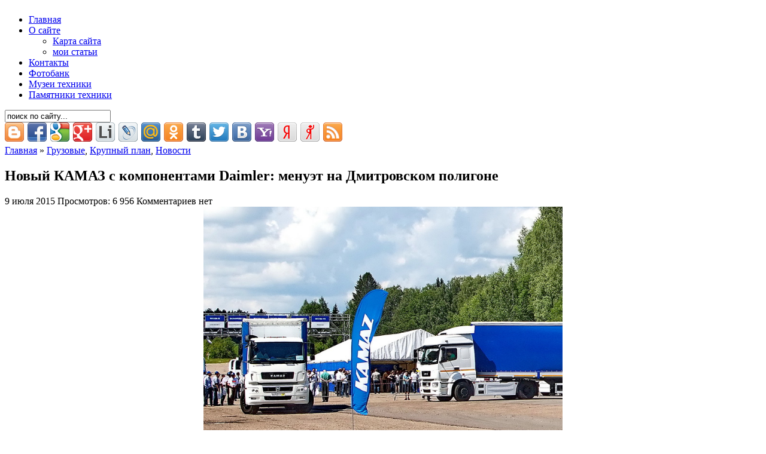

--- FILE ---
content_type: text/html; charset=UTF-8
request_url: http://avtoinetolko.ru/2015/07/novyj-kamaz-s-komponentami-daimler-menuet-na-dmitrovskom-poligone/
body_size: 18816
content:
<!DOCTYPE html PUBLIC "-//W3C//DTD XHTML 1.0 Transitional//EN" "http://www.w3.org/TR/xhtml1/DTD/xhtml1-transitional.dtd">
<html xmlns="http://www.w3.org/1999/xhtml" lang="ru-RU">

<head profile="http://gmpg.org/xfn/11">
<meta http-equiv="Content-Type" content="text/html; charset=UTF-8" />

<title>Авто и не только.ru </title>

<meta name="generator" content="WordPress 4.9.20" /> <!-- leave this for stats -->

<link rel="stylesheet" href="http://avtoinetolko.ru/wp-content/themes/arthemia/style.css" type="text/css" media="screen" />
<link rel="alternate" type="application/rss+xml" title="RSS 2.0" href="http://avtoinetolko.ru/feed/" />
<link rel="alternate" type="text/xml" title="RSS .92" href="http://avtoinetolko.ru/feed/rss/" />
<link rel="alternate" type="application/atom+xml" title="Atom 0.3" href="http://avtoinetolko.ru/feed/atom/" />

<link rel="pingback" href="http://avtoinetolko.ru/xmlrpc.php" />


<link rel="icon" href="http://avtoinetolko.ru/wp-content/themes/arthemia/images/favicon.ico" />
<link rel="shortcut icon" href="http://avtoinetolko.ru/wp-content/themes/arthemia/images/favicon.ico" />


<!-- All in One SEO Pack 2.6 by Michael Torbert of Semper Fi Web Design[-1,-1] -->
<meta name="description"  content="2 июля на Дмитровском автополигоне испытательного центра НАМИ новый КАМАЗ с компонентами Daimler был представлен вниманию дилеров и представителей СМИ. Машину можно было не только рассмотреть во всех подробностях, но и опробовать &quot;на ходу&quot; во время небольшого тест-драйва. Среди представленных машин были седельные" />

<!-- /all in one seo pack -->
<link rel='dns-prefetch' href='//s.w.org' />
<link rel="alternate" type="application/rss+xml" title="Авто и не только.ru &raquo; Лента комментариев к &laquo;Новый КАМАЗ с компонентами Daimler: менуэт на Дмитровском полигоне&raquo;" href="http://avtoinetolko.ru/2015/07/novyj-kamaz-s-komponentami-daimler-menuet-na-dmitrovskom-poligone/feed/" />
		<script type="text/javascript">
			window._wpemojiSettings = {"baseUrl":"https:\/\/s.w.org\/images\/core\/emoji\/11\/72x72\/","ext":".png","svgUrl":"https:\/\/s.w.org\/images\/core\/emoji\/11\/svg\/","svgExt":".svg","source":{"concatemoji":"http:\/\/avtoinetolko.ru\/wp-includes\/js\/wp-emoji-release.min.js?ver=4.9.20"}};
			!function(e,a,t){var n,r,o,i=a.createElement("canvas"),p=i.getContext&&i.getContext("2d");function s(e,t){var a=String.fromCharCode;p.clearRect(0,0,i.width,i.height),p.fillText(a.apply(this,e),0,0);e=i.toDataURL();return p.clearRect(0,0,i.width,i.height),p.fillText(a.apply(this,t),0,0),e===i.toDataURL()}function c(e){var t=a.createElement("script");t.src=e,t.defer=t.type="text/javascript",a.getElementsByTagName("head")[0].appendChild(t)}for(o=Array("flag","emoji"),t.supports={everything:!0,everythingExceptFlag:!0},r=0;r<o.length;r++)t.supports[o[r]]=function(e){if(!p||!p.fillText)return!1;switch(p.textBaseline="top",p.font="600 32px Arial",e){case"flag":return s([55356,56826,55356,56819],[55356,56826,8203,55356,56819])?!1:!s([55356,57332,56128,56423,56128,56418,56128,56421,56128,56430,56128,56423,56128,56447],[55356,57332,8203,56128,56423,8203,56128,56418,8203,56128,56421,8203,56128,56430,8203,56128,56423,8203,56128,56447]);case"emoji":return!s([55358,56760,9792,65039],[55358,56760,8203,9792,65039])}return!1}(o[r]),t.supports.everything=t.supports.everything&&t.supports[o[r]],"flag"!==o[r]&&(t.supports.everythingExceptFlag=t.supports.everythingExceptFlag&&t.supports[o[r]]);t.supports.everythingExceptFlag=t.supports.everythingExceptFlag&&!t.supports.flag,t.DOMReady=!1,t.readyCallback=function(){t.DOMReady=!0},t.supports.everything||(n=function(){t.readyCallback()},a.addEventListener?(a.addEventListener("DOMContentLoaded",n,!1),e.addEventListener("load",n,!1)):(e.attachEvent("onload",n),a.attachEvent("onreadystatechange",function(){"complete"===a.readyState&&t.readyCallback()})),(n=t.source||{}).concatemoji?c(n.concatemoji):n.wpemoji&&n.twemoji&&(c(n.twemoji),c(n.wpemoji)))}(window,document,window._wpemojiSettings);
		</script>
		<style type="text/css">
img.wp-smiley,
img.emoji {
	display: inline !important;
	border: none !important;
	box-shadow: none !important;
	height: 1em !important;
	width: 1em !important;
	margin: 0 .07em !important;
	vertical-align: -0.1em !important;
	background: none !important;
	padding: 0 !important;
}
</style>
<link rel='stylesheet' id='wp-pagenavi-css'  href='http://avtoinetolko.ru/wp-content/themes/arthemia/pagenavi-css.css?ver=2.70' type='text/css' media='all' />
<script type='text/javascript' src='http://avtoinetolko.ru/wp-includes/js/jquery/jquery.js?ver=1.12.4'></script>
<script type='text/javascript' src='http://avtoinetolko.ru/wp-includes/js/jquery/jquery-migrate.min.js?ver=1.4.1'></script>
<link rel='https://api.w.org/' href='http://avtoinetolko.ru/wp-json/' />
<link rel="EditURI" type="application/rsd+xml" title="RSD" href="http://avtoinetolko.ru/xmlrpc.php?rsd" />
<link rel="wlwmanifest" type="application/wlwmanifest+xml" href="http://avtoinetolko.ru/wp-includes/wlwmanifest.xml" /> 
<link rel='prev' title='CNH Industrial передал более 60 машин IVECO организаторам выставки Expo-2015' href='http://avtoinetolko.ru/2015/07/cnh-industrial-peredal-bolee-60-mashin-iveco-organizatoram-vystavki-expo-2015/' />
<link rel='next' title='Infiniti отправляет студентов на стажировку в команду Infiniti Red Bull Racing' href='http://avtoinetolko.ru/2015/07/infiniti-otpravlyaet-studentov-na-stazhirovku-v-komandu-infiniti-red-bull-racing/' />
<meta name="generator" content="WordPress 4.9.20" />
<link rel="canonical" href="http://avtoinetolko.ru/2015/07/novyj-kamaz-s-komponentami-daimler-menuet-na-dmitrovskom-poligone/" />
<link rel='shortlink' href='http://avtoinetolko.ru/?p=13770' />
<link rel="alternate" type="application/json+oembed" href="http://avtoinetolko.ru/wp-json/oembed/1.0/embed?url=http%3A%2F%2Favtoinetolko.ru%2F2015%2F07%2Fnovyj-kamaz-s-komponentami-daimler-menuet-na-dmitrovskom-poligone%2F" />
<link rel="alternate" type="text/xml+oembed" href="http://avtoinetolko.ru/wp-json/oembed/1.0/embed?url=http%3A%2F%2Favtoinetolko.ru%2F2015%2F07%2Fnovyj-kamaz-s-komponentami-daimler-menuet-na-dmitrovskom-poligone%2F&#038;format=xml" />

<!-- Start Of Script Generated By cforms v10.4.1 [Oliver Seidel | www.deliciousdays.com] -->
<link rel="stylesheet" type="text/css" href="http://avtoinetolko.ru/wp-content/plugins/cforms/styling/cforms.css" />
<script type="text/javascript" src="http://avtoinetolko.ru/wp-content/plugins/cforms/js/cforms.js"></script>
<!-- End Of Script Generated By cforms -->


	<!-- Added By Highslide Plugin. Version 1.28  -->

	<link href='http://avtoinetolko.ru/wp-content/plugins/highslide/highslide.css' rel='stylesheet' type='text/css' />
				<script type='text/javascript' src='http://avtoinetolko.ru/wp-content/plugins/highslide/highslide.js'></script>
				<script type='text/javascript'>
				hs.showCredits = false;
	 			hs.graphicsDir = 'http://avtoinetolko.ru/wp-content/plugins/highslide/graphics/';
	    		hs.outlineType = 'rounded-white';
			</script>
</head>
<body>

<div id="head" class="clearfloat">

<div class="clearfloat">
	<div id="logo" class="left">
	<a href="http://avtoinetolko.ru/"><img src="http://avtoinetolko.ru/wp-content/themes/arthemia/images/logo1.png" width="960px" height="104px" alt="" /></a>
	</div>



</div>

<div id="navbar" class="clearfloat">

<ul id="page-bar" class="left clearfloat">

<li><a href="http://avtoinetolko.ru/">Главная</a></li>

<li class="page_item page-item-2 page_item_has_children"><a href="http://avtoinetolko.ru/about/">О сайте</a>
<ul class='children'>
	<li class="page_item page-item-21"><a href="http://avtoinetolko.ru/about/karta-sajta/">Карта сайта</a></li>
	<li class="page_item page-item-322"><a href="http://avtoinetolko.ru/about/moi-stati/">мои статьи</a></li>
</ul>
</li>
<li class="page_item page-item-41"><a href="http://avtoinetolko.ru/kontakty/">Контакты</a></li>
<li class="page_item page-item-522"><a href="http://avtoinetolko.ru/fotobank/">Фотобанк</a></li>
<li class="page_item page-item-16109"><a href="http://avtoinetolko.ru/muzei-texniki/">Музеи техники</a></li>
<li class="page_item page-item-22276"><a href="http://avtoinetolko.ru/pamyatniki-texniki/">Памятники техники</a></li>

</ul>

<form method="get" id="searchform" class="left" action="http://avtoinetolko.ru/">
<div>
<input type="text" value="поиск по сайту..." value="" name="s" id="s" onfocus="this.value=''" title="поиск по сайту...." /><input type="image" src="http://avtoinetolko.ru/wp-content/themes/arthemia/images/magnify.gif" id="searchsubmit" />

</div>
</form>
</div>

</div>

<div id="page" class="clearfloat">
	<div id="content">
	
	
	 <div class="share42init" data-url="http://avtoinetolko.ru/2015/07/novyj-kamaz-s-komponentami-daimler-menuet-na-dmitrovskom-poligone/" data-title="Новый КАМАЗ с компонентами Daimler: менуэт на Дмитровском полигоне"></div>
	 <script type="text/javascript" src="http://avtoinetolko.ru/share42/share42.js"></script> 
	
	<div class="post" id="post-13770">
	
	<span class="breadcrumbs"><a href="http://avtoinetolko.ru/">Главная</a> &raquo; <a href="http://avtoinetolko.ru/category/mashines-by-types/trucks-mashines-by-types/" rel="category tag">Грузовые</a>, <a href="http://avtoinetolko.ru/category/krupnyj-plan/" rel="category tag">Крупный план</a>, <a href="http://avtoinetolko.ru/category/news/" rel="category tag">Новости</a></span>
	
	<h2 class="title">Новый КАМАЗ с компонентами Daimler: менуэт на Дмитровском полигоне</h2>
	
	<div id="stats">
	
<span>9 июля 2015</span>
<span>Просмотров: 6 956</span>
<span>Комментариев нет</span></div>


	<div class="entry clearfloat">
	
	<p style="margin: 0in; font-family: Tahoma; font-size: 12pt; text-align: center;"><span lang="ru"><a href="http://avtoinetolko.ru/wp-content/uploads/2015/07/kamaz_test-drive_july_2015_leokuznetsoff_img_9272.jpg"><img class="aligncenter size-full wp-image-13772" title="kamaz_test-drive_july_2015_leokuznetsoff_img_9272" src="http://avtoinetolko.ru/wp-content/uploads/2015/07/kamaz_test-drive_july_2015_leokuznetsoff_img_9272.jpg" alt="kamaz_test-drive_july_2015_leokuznetsoff_img_9272" width="600" height="450" srcset="http://avtoinetolko.ru/wp-content/uploads/2015/07/kamaz_test-drive_july_2015_leokuznetsoff_img_9272.jpg 750w, http://avtoinetolko.ru/wp-content/uploads/2015/07/kamaz_test-drive_july_2015_leokuznetsoff_img_9272-300x225.jpg 300w" sizes="(max-width: 600px) 100vw, 600px" /></a></span></p>
<p style="margin: 0in; font-family: Tahoma; font-size: 12.0pt;">
<p style="margin: 0in; font-family: Tahoma; font-size: 12.0pt;">
<p style="margin: 0in; font-family: Tahoma; font-size: 12.0pt;"><span lang="ru">2 июля на Дмитровском автополигоне испытательного центра НАМИ новый КАМАЗ с компонентами </span><span lang="en-US">Daimler</span><span lang="ru"> был представлен вниманию дилеров и представителей СМИ. Машину можно было не только рассмотреть во всех подробностях, но и опробовать &laquo;на ходу&raquo; во время небольшого тест-драйва.<span style="mso-spacerun: yes;"> </span>Среди представленных машин были седельные тягачи КАМАЗ-5490 и КАМАЗ-65206, а также бортовой КАМАЗ-65207.<span id="more-13770"></span></span></p>
<p style="margin: 0in; font-family: Tahoma; font-size: 12.0pt;">
<p style="margin: 0in; font-family: Tahoma; font-size: 14.0pt;"><span style="font-weight: bold;">Лучшее&nbsp;&mdash; враг худшего</span></p>
<p style="margin: 0in; font-family: Tahoma; font-size: 12.0pt;">
<p style="margin: 0in; font-family: Tahoma; font-size: 12.0pt;">Несмотря на то, что новый КАМАЗ выпускается уже почти два года, на тест-драйв его представили только сейчас. Представители завода объяснили такую задержку необходимостью устранения &laquo;детских болезней&raquo;, выявившихся у КАМАЗов первых выпусков в ходе эксплуатации. Проблемные<span style="mso-spacerun: yes;"> </span>и показавшие себя ненадёжными узлы и агрегаты в оперативном порядке дорабатывались или заменялись на новые, и только после устранения всех проблем новый КАМАЗ представили на тест-драйв. Так это или нет, сказать сложно. Тест-драйвов первых машин для широкой публики не устраивали, поэтому остаётся верить заводчанам на слово.</p>
<p style="margin: 0in; font-family: Calibri; font-size: 11.0pt;">
<p style="margin: 0in; font-family: Tahoma; font-size: 12.0pt;">
<p style="margin: 0in; margin-left: 1.875in; font-family: Tahoma; font-size: 12.0pt;"><span style="mso-spacerun: yes;"> </span></p>
<p style="margin: 0in; font-family: Tahoma; font-size: 12.0pt;">
<p style="margin: 0in; font-family: Tahoma; font-size: 12.0pt; text-align: center;"><a href="http://avtoinetolko.ru/wp-content/uploads/2015/07/kamaz_test-drive_july_2015_leokuznetsoff_img_9338.jpg"><img class="aligncenter size-medium wp-image-13773" title="kamaz_test-drive_july_2015_leokuznetsoff_img_9338" src="http://avtoinetolko.ru/wp-content/uploads/2015/07/kamaz_test-drive_july_2015_leokuznetsoff_img_9338-300x225.jpg" alt="kamaz_test-drive_july_2015_leokuznetsoff_img_9338" width="300" height="225" srcset="http://avtoinetolko.ru/wp-content/uploads/2015/07/kamaz_test-drive_july_2015_leokuznetsoff_img_9338-300x225.jpg 300w, http://avtoinetolko.ru/wp-content/uploads/2015/07/kamaz_test-drive_july_2015_leokuznetsoff_img_9338.jpg 750w" sizes="(max-width: 300px) 100vw, 300px" /></a></p>
<p style="margin: 0in; font-family: Tahoma; font-size: 12.0pt;">
<p style="margin: 0in; font-family: Tahoma; font-size: 12.0pt;">
<p style="margin: 0in; font-family: Tahoma; font-size: 12.0pt;">
<p style="margin: 0in; margin-left: 1.875in; font-family: Tahoma; font-size: 12.0pt;"><span style="mso-spacerun: yes;"> </span></p>
<p style="margin: 0in; font-family: Tahoma; font-size: 12.0pt;">
<p style="margin: 0in; font-family: Tahoma; font-size: 14.0pt;"><span style="font-weight: bold;">А был ли мальчик?</span></p>
<p style="margin: 0in; font-family: Tahoma; font-size: 12.0pt;">
<p style="margin: 0in; font-family: Tahoma; font-size: 12.0pt;"><span lang="ru">В смысле&nbsp;&mdash; можно ли назвать дмитровские покатушки тест-драйвом? Во время всего мероприятия у меня в голове постоянно крутилась фраза из фильма &laquo;Табачный капитан&raquo;, сказанная церемониймейстером Акакием Назаровичем перед началом менуэта: &laquo;Кавалерам дамских персон с любострастием не хватать, а вертеть с любезностью и приятством&raquo;. В самом деле, трасса тест-драйва представляла собой километровый отрезок сухого ровного асфальта туда, разворот по большому радиусу на 180</span><span lang="en-US">°</span><span lang="ru"> и такой же километр обратно. Ни подъёмов, ни спусков, ни участков со сложным дорожным покрытием. И это несмотря на то, что полигон обеспечивает возможность опробовать машину в любых условиях&nbsp;&mdash; от &laquo;паркетных&raquo; до экстремальных. Я не первый раз присутствую на дмитровских тест-драйвах и знаю это по собственному опыту. Почему КАМАЗ не использовал по полной программе возможности полигона НАМИ&nbsp;&mdash; для меня загадка.</span></p>
<p style="margin: 0in; font-family: Calibri; font-size: 11.0pt;">
<p style="margin: 0in; font-family: Tahoma; font-size: 12.0pt;">
<p style="margin: 0in; margin-left: 1.875in; font-family: Tahoma; font-size: 12.0pt;"><span style="mso-spacerun: yes;"> </span></p>
<p style="margin: 0in; font-family: Tahoma; font-size: 12.0pt;">
<p style="margin: 0in; font-family: Tahoma; font-size: 12.0pt; text-align: center;"><a href="http://avtoinetolko.ru/wp-content/uploads/2015/07/KAMAZ test-drive.wmv"><img class="aligncenter" src="http://avtoinetolko.ru/wp-content/uploads/2015/07/kamaz_test-drive_july_2015_leokuznetsoff_img_9181.jpg" alt="" width="400" height="300" /></a></p>
<p style="margin: 0in; font-family: Tahoma; font-size: 12.0pt;">
<p style="margin: 0in; font-family: Tahoma; font-size: 12.0pt;">
<p style="margin: 0in; font-family: Tahoma; font-size: 12.0pt;">
<p style="margin: 0in; margin-left: 1.875in; font-family: Tahoma; font-size: 12.0pt;"><span style="mso-spacerun: yes;"> </span></p>
<p style="margin: 0in; font-family: Tahoma; font-size: 12.0pt;">
<p style="margin: 0in; font-family: Tahoma; font-size: 14.0pt;"><span style="font-weight: bold;">Так вот ты какой…</span></p>
<p style="margin: 0in; font-family: Tahoma; font-size: 12.0pt;">
<p style="margin: 0in; font-family: Tahoma; font-size: 12.0pt;">Объективно следует признать&nbsp;&mdash; новый КАМАЗ радует и на ходу, и при созерцании в статике. А могло ли быть иначе? Практически все основные узлы на нём &laquo;мерсовские&raquo;, а Штуттгарт славится качеством своих поделок на весь мир.</p>
<p style="margin: 0in; font-family: Tahoma; font-size: 12.0pt;"><span lang="ru">Двигатель нового КАМАЗА&nbsp;&mdash; &laquo;мерседесовский&raquo; рядный 12-литровый 6-цилиндровый дизель с турбонаддувом и промежуточным охлаждением воздуха. Разумеется, стандарта Евро-5. В паре с ним работают коробки передач </span><span lang="en-US">ZF</span><span lang="ru">: 16-ступенчатая механическая либо 12-ступенчатая автоматизированная. (К слову, по словам дилеров, российские заказчики предпочитают первые&nbsp;&mdash; на одну проданную машину с &laquo;автоматом&raquo; приходится около десятка с &laquo;механикой&raquo;).</span></p>
<p style="margin: 0in; font-family: Calibri; font-size: 11.0pt;">
<p style="margin: 0in; font-family: Tahoma; font-size: 12.0pt;">
<p style="margin: 0in; margin-left: 1.875in; font-family: Tahoma; font-size: 12.0pt;"><span style="mso-spacerun: yes;"> </span></p>
<p style="margin: 0in; font-family: Tahoma; font-size: 12.0pt;">
<p style="margin: 0in; font-family: Tahoma; font-size: 12.0pt; text-align: center;"><a href="http://avtoinetolko.ru/wp-content/uploads/2015/07/kamaz_test-drive_july_2015_leokuznetsoff_img_9451.jpg"><img class="aligncenter size-medium wp-image-13815" title="kamaz_test-drive_july_2015_leokuznetsoff_img_9451" src="http://avtoinetolko.ru/wp-content/uploads/2015/07/kamaz_test-drive_july_2015_leokuznetsoff_img_9451-300x225.jpg" alt="kamaz_test-drive_july_2015_leokuznetsoff_img_9451" width="270" height="203" srcset="http://avtoinetolko.ru/wp-content/uploads/2015/07/kamaz_test-drive_july_2015_leokuznetsoff_img_9451-300x225.jpg 300w, http://avtoinetolko.ru/wp-content/uploads/2015/07/kamaz_test-drive_july_2015_leokuznetsoff_img_9451.jpg 750w" sizes="(max-width: 270px) 100vw, 270px" /></a><a href="http://avtoinetolko.ru/wp-content/uploads/2015/07/kamaz_test-drive_july_2015_leokuznetsoff_img_9457.jpg"><img class="aligncenter size-medium wp-image-13817" title="kamaz_test-drive_july_2015_leokuznetsoff_img_9457" src="http://avtoinetolko.ru/wp-content/uploads/2015/07/kamaz_test-drive_july_2015_leokuznetsoff_img_9457-300x225.jpg" alt="kamaz_test-drive_july_2015_leokuznetsoff_img_9457" width="270" height="203" srcset="http://avtoinetolko.ru/wp-content/uploads/2015/07/kamaz_test-drive_july_2015_leokuznetsoff_img_9457-300x225.jpg 300w, http://avtoinetolko.ru/wp-content/uploads/2015/07/kamaz_test-drive_july_2015_leokuznetsoff_img_9457.jpg 750w" sizes="(max-width: 270px) 100vw, 270px" /></a><a href="http://avtoinetolko.ru/wp-content/uploads/2015/07/kamaz_test-drive_july_2015_leokuznetsoff_img_9464.jpg"><img class="aligncenter size-medium wp-image-13820" title="kamaz_test-drive_july_2015_leokuznetsoff_img_9464" src="http://avtoinetolko.ru/wp-content/uploads/2015/07/kamaz_test-drive_july_2015_leokuznetsoff_img_9464-300x225.jpg" alt="kamaz_test-drive_july_2015_leokuznetsoff_img_9464" width="270" height="203" srcset="http://avtoinetolko.ru/wp-content/uploads/2015/07/kamaz_test-drive_july_2015_leokuznetsoff_img_9464-300x225.jpg 300w, http://avtoinetolko.ru/wp-content/uploads/2015/07/kamaz_test-drive_july_2015_leokuznetsoff_img_9464.jpg 750w" sizes="(max-width: 270px) 100vw, 270px" /></a><a href="http://avtoinetolko.ru/wp-content/uploads/2015/07/kamaz_test-drive_july_2015_leokuznetsoff_img_9467.jpg"><img class="aligncenter size-medium wp-image-13822" title="kamaz_test-drive_july_2015_leokuznetsoff_img_9467" src="http://avtoinetolko.ru/wp-content/uploads/2015/07/kamaz_test-drive_july_2015_leokuznetsoff_img_9467-300x225.jpg" alt="kamaz_test-drive_july_2015_leokuznetsoff_img_9467" width="270" height="203" srcset="http://avtoinetolko.ru/wp-content/uploads/2015/07/kamaz_test-drive_july_2015_leokuznetsoff_img_9467-300x225.jpg 300w, http://avtoinetolko.ru/wp-content/uploads/2015/07/kamaz_test-drive_july_2015_leokuznetsoff_img_9467.jpg 750w" sizes="(max-width: 270px) 100vw, 270px" /></a></p>
<p style="margin: 0in; font-family: Tahoma; font-size: 12.0pt;">
<p style="margin: 0in; font-family: Tahoma; font-size: 12.0pt;">
<p style="margin: 0in; font-family: Tahoma; font-size: 12.0pt;">
<p style="margin: 0in; margin-left: 1.875in; font-family: Tahoma; font-size: 12.0pt;"><span style="mso-spacerun: yes;"> </span></p>
<p style="margin: 0in; font-family: Tahoma; font-size: 12.0pt;"><span lang="ru">Ведущие мосты нового КАМАЗА тоже &laquo;мерсовские&raquo;, гипоидные, модели </span><span lang="en-US">HL6</span><span lang="ru">. Подвеска ведущих мостов пневматическая, на двух баллонах, а в передней подвеске применены малолистовые рессоры. Неудивительно, что с такой ходовой новый КАМАЗ имеет плавный ход и превосходную динамику.</span></p>
<p style="margin: 0in; font-family: Calibri; font-size: 11.0pt;">
<p style="margin: 0in; font-family: Tahoma; font-size: 12.0pt;">
<p style="margin: 0in; margin-left: 1.875in; font-family: Tahoma; font-size: 12.0pt;"><span style="mso-spacerun: yes;"> </span></p>
<p style="margin: 0in; font-family: Tahoma; font-size: 12.0pt;">
<p style="margin: 0in; font-family: Tahoma; font-size: 12.0pt; text-align: center;"><a href="http://avtoinetolko.ru/wp-content/uploads/2015/07/kamaz_test-drive_july_2015_leokuznetsoff_img_9459.jpg"><img class="aligncenter size-medium wp-image-13818" title="kamaz_test-drive_july_2015_leokuznetsoff_img_9459" src="http://avtoinetolko.ru/wp-content/uploads/2015/07/kamaz_test-drive_july_2015_leokuznetsoff_img_9459-300x225.jpg" alt="kamaz_test-drive_july_2015_leokuznetsoff_img_9459" width="270" height="203" srcset="http://avtoinetolko.ru/wp-content/uploads/2015/07/kamaz_test-drive_july_2015_leokuznetsoff_img_9459-300x225.jpg 300w, http://avtoinetolko.ru/wp-content/uploads/2015/07/kamaz_test-drive_july_2015_leokuznetsoff_img_9459.jpg 750w" sizes="(max-width: 270px) 100vw, 270px" /></a><a href="http://avtoinetolko.ru/wp-content/uploads/2015/07/kamaz_test-drive_july_2015_leokuznetsoff_img_9460.jpg"><img class="aligncenter size-medium wp-image-13819" title="kamaz_test-drive_july_2015_leokuznetsoff_img_9460" src="http://avtoinetolko.ru/wp-content/uploads/2015/07/kamaz_test-drive_july_2015_leokuznetsoff_img_9460-300x225.jpg" alt="kamaz_test-drive_july_2015_leokuznetsoff_img_9460" width="270" height="203" srcset="http://avtoinetolko.ru/wp-content/uploads/2015/07/kamaz_test-drive_july_2015_leokuznetsoff_img_9460-300x225.jpg 300w, http://avtoinetolko.ru/wp-content/uploads/2015/07/kamaz_test-drive_july_2015_leokuznetsoff_img_9460.jpg 750w" sizes="(max-width: 270px) 100vw, 270px" /></a><a href="http://avtoinetolko.ru/wp-content/uploads/2015/07/kamaz_test-drive_july_2015_leokuznetsoff_img_9453.jpg"><img class="aligncenter size-medium wp-image-13816" title="kamaz_test-drive_july_2015_leokuznetsoff_img_9453" src="http://avtoinetolko.ru/wp-content/uploads/2015/07/kamaz_test-drive_july_2015_leokuznetsoff_img_9453-300x225.jpg" alt="kamaz_test-drive_july_2015_leokuznetsoff_img_9453" width="270" height="203" srcset="http://avtoinetolko.ru/wp-content/uploads/2015/07/kamaz_test-drive_july_2015_leokuznetsoff_img_9453-300x225.jpg 300w, http://avtoinetolko.ru/wp-content/uploads/2015/07/kamaz_test-drive_july_2015_leokuznetsoff_img_9453.jpg 750w" sizes="(max-width: 270px) 100vw, 270px" /></a><a href="http://avtoinetolko.ru/wp-content/uploads/2015/07/kamaz_test-drive_july_2015_leokuznetsoff_img_9465.jpg"><img class="aligncenter size-medium wp-image-13821" title="kamaz_test-drive_july_2015_leokuznetsoff_img_9465" src="http://avtoinetolko.ru/wp-content/uploads/2015/07/kamaz_test-drive_july_2015_leokuznetsoff_img_9465-300x225.jpg" alt="kamaz_test-drive_july_2015_leokuznetsoff_img_9465" width="270" height="203" srcset="http://avtoinetolko.ru/wp-content/uploads/2015/07/kamaz_test-drive_july_2015_leokuznetsoff_img_9465-300x225.jpg 300w, http://avtoinetolko.ru/wp-content/uploads/2015/07/kamaz_test-drive_july_2015_leokuznetsoff_img_9465.jpg 750w" sizes="(max-width: 270px) 100vw, 270px" /></a></p>
<p style="margin: 0in; font-family: Tahoma; font-size: 12.0pt;">
<p style="margin: 0in; font-family: Tahoma; font-size: 12.0pt;">
<p style="margin: 0in; font-family: Tahoma; font-size: 12.0pt;">
<p style="margin: 0in; margin-left: 1.875in; font-family: Tahoma; font-size: 12.0pt;"><span style="mso-spacerun: yes;"> </span></p>
<p style="margin: 0in; font-family: Tahoma; font-size: 12.0pt;"><span lang="ru">Отдельный разговор о кабине. По сути это кабина </span><span lang="en-US">Mercedes-Benz Axor </span><span lang="ru">образца 2001 года, сваренная из импортной штамповки, окрашенная и собранная в России. При этом внешне новый КАМАЗ не выглядит двойником Аксора&nbsp;&mdash; нижняя панель облицовки, бампер, подножки и крылья у него оригинальные, так что спутать две машины невозможно. Новый КАМАЗ, безусловно, имеет своё собственное лицо.</span></p>
<p style="margin: 0in; font-family: Tahoma; font-size: 12.0pt;">Что роднит новый КАМАЗ с Аксором&nbsp;&mdash; так это уровень комфорта в кабине, который в обычных КАМАЗах представить трудно.</p>
<p style="margin: 0in; font-family: Calibri; font-size: 11.0pt;">
<p style="margin: 0in; font-family: Tahoma; font-size: 12.0pt;">
<p style="margin: 0in; margin-left: 1.875in; font-family: Tahoma; font-size: 12.0pt;"><span style="mso-spacerun: yes;"> </span></p>
<p style="margin: 0in; font-family: Tahoma; font-size: 12.0pt;">
<p style="margin: 0in; font-family: Tahoma; font-size: 12.0pt; text-align: center;"><a href="http://avtoinetolko.ru/wp-content/uploads/2015/07/kamaz_test-drive_july_2015_leokuznetsoff_img_9471.jpg"><img class="aligncenter size-medium wp-image-13806" title="kamaz_test-drive_july_2015_leokuznetsoff_img_9471" src="http://avtoinetolko.ru/wp-content/uploads/2015/07/kamaz_test-drive_july_2015_leokuznetsoff_img_9471-225x300.jpg" alt="kamaz_test-drive_july_2015_leokuznetsoff_img_9471" width="225" height="300" srcset="http://avtoinetolko.ru/wp-content/uploads/2015/07/kamaz_test-drive_july_2015_leokuznetsoff_img_9471-225x300.jpg 225w, http://avtoinetolko.ru/wp-content/uploads/2015/07/kamaz_test-drive_july_2015_leokuznetsoff_img_9471.jpg 563w" sizes="(max-width: 225px) 100vw, 225px" /></a><a href="http://avtoinetolko.ru/wp-content/uploads/2015/07/kamaz_test-drive_july_2015_leokuznetsoff_img_9463.jpg"><img class="aligncenter size-medium wp-image-13805" title="kamaz_test-drive_july_2015_leokuznetsoff_img_9463" src="http://avtoinetolko.ru/wp-content/uploads/2015/07/kamaz_test-drive_july_2015_leokuznetsoff_img_9463-300x225.jpg" alt="kamaz_test-drive_july_2015_leokuznetsoff_img_9463" width="270" height="203" srcset="http://avtoinetolko.ru/wp-content/uploads/2015/07/kamaz_test-drive_july_2015_leokuznetsoff_img_9463-300x225.jpg 300w, http://avtoinetolko.ru/wp-content/uploads/2015/07/kamaz_test-drive_july_2015_leokuznetsoff_img_9463.jpg 750w" sizes="(max-width: 270px) 100vw, 270px" /></a><a href="http://avtoinetolko.ru/wp-content/uploads/2015/07/kamaz_test-drive_july_2015_leokuznetsoff_img_9492.jpg"><img class="aligncenter size-medium wp-image-13808" title="kamaz_test-drive_july_2015_leokuznetsoff_img_9492" src="http://avtoinetolko.ru/wp-content/uploads/2015/07/kamaz_test-drive_july_2015_leokuznetsoff_img_9492-225x300.jpg" alt="kamaz_test-drive_july_2015_leokuznetsoff_img_9492" width="225" height="300" srcset="http://avtoinetolko.ru/wp-content/uploads/2015/07/kamaz_test-drive_july_2015_leokuznetsoff_img_9492-225x300.jpg 225w, http://avtoinetolko.ru/wp-content/uploads/2015/07/kamaz_test-drive_july_2015_leokuznetsoff_img_9492.jpg 563w" sizes="(max-width: 225px) 100vw, 225px" /></a><a href="http://avtoinetolko.ru/wp-content/uploads/2015/07/kamaz_test-drive_july_2015_leokuznetsoff_img_9490.jpg"><img class="aligncenter size-medium wp-image-13807" title="kamaz_test-drive_july_2015_leokuznetsoff_img_9490" src="http://avtoinetolko.ru/wp-content/uploads/2015/07/kamaz_test-drive_july_2015_leokuznetsoff_img_9490-225x300.jpg" alt="kamaz_test-drive_july_2015_leokuznetsoff_img_9490" width="225" height="300" srcset="http://avtoinetolko.ru/wp-content/uploads/2015/07/kamaz_test-drive_july_2015_leokuznetsoff_img_9490-225x300.jpg 225w, http://avtoinetolko.ru/wp-content/uploads/2015/07/kamaz_test-drive_july_2015_leokuznetsoff_img_9490.jpg 563w" sizes="(max-width: 225px) 100vw, 225px" /></a><a href="http://avtoinetolko.ru/wp-content/uploads/2015/07/kamaz_test-drive_july_2015_leokuznetsoff_img_9502.jpg"><img class="aligncenter size-medium wp-image-13811" title="kamaz_test-drive_july_2015_leokuznetsoff_img_9502" src="http://avtoinetolko.ru/wp-content/uploads/2015/07/kamaz_test-drive_july_2015_leokuznetsoff_img_9502-300x225.jpg" alt="kamaz_test-drive_july_2015_leokuznetsoff_img_9502" width="270" height="203" srcset="http://avtoinetolko.ru/wp-content/uploads/2015/07/kamaz_test-drive_july_2015_leokuznetsoff_img_9502-300x225.jpg 300w, http://avtoinetolko.ru/wp-content/uploads/2015/07/kamaz_test-drive_july_2015_leokuznetsoff_img_9502.jpg 750w" sizes="(max-width: 270px) 100vw, 270px" /></a></p>
<p style="margin: 0in; font-family: Tahoma; font-size: 12.0pt;">
<p style="margin: 0in; font-family: Tahoma; font-size: 12.0pt;">
<p style="margin: 0in; font-family: Tahoma; font-size: 12.0pt;">
<p style="margin: 0in; margin-left: 1.875in; font-family: Tahoma; font-size: 12.0pt;"><span style="mso-spacerun: yes;"> </span></p>
<p style="margin: 0in; font-family: Tahoma; font-size: 12.0pt;"><span lang="ru">Внутри ну очень просторно, а при движении даёт о себе знать прекрасная шумоизоляция&nbsp;&mdash; разговаривать не повышая голоса при движении можно даже при опущенных боковых стёклах. Шикарные сиденья со множеством регулировок поставляет признанный спец в этом деле&nbsp;&mdash; компания </span><span lang="en-US">Grammer. </span><span lang="ru">Добавьте сюда четырёхточечную пневмоподвеску кабины на магистральных тягачах&nbsp;&mdash; и станет понятно, что условия работы водителя нового КАМАЗа более чем комфортные.</span></p>
<p style="margin: 0in; font-family: Calibri; font-size: 11.0pt;">
<p style="margin: 0in; font-family: Tahoma; font-size: 12.0pt;">
<p style="margin: 0in; margin-left: 1.875in; font-family: Tahoma; font-size: 12.0pt;"><span style="mso-spacerun: yes;"> </span></p>
<p style="margin: 0in; font-family: Tahoma; font-size: 12.0pt;">
<p style="margin: 0in; font-family: Tahoma; font-size: 12.0pt; text-align: center;"><a href="http://avtoinetolko.ru/wp-content/uploads/2015/07/kamaz_test-drive_july_2015_leokuznetsoff_img_9514.jpg"><img class="aligncenter size-medium wp-image-13814" title="kamaz_test-drive_july_2015_leokuznetsoff_img_9514" src="http://avtoinetolko.ru/wp-content/uploads/2015/07/kamaz_test-drive_july_2015_leokuznetsoff_img_9514-225x300.jpg" alt="kamaz_test-drive_july_2015_leokuznetsoff_img_9514" width="225" height="300" srcset="http://avtoinetolko.ru/wp-content/uploads/2015/07/kamaz_test-drive_july_2015_leokuznetsoff_img_9514-225x300.jpg 225w, http://avtoinetolko.ru/wp-content/uploads/2015/07/kamaz_test-drive_july_2015_leokuznetsoff_img_9514.jpg 563w" sizes="(max-width: 225px) 100vw, 225px" /></a><a href="http://avtoinetolko.ru/wp-content/uploads/2015/07/kamaz_test-drive_july_2015_leokuznetsoff_img_9507.jpg"><img class="aligncenter size-medium wp-image-13812" title="kamaz_test-drive_july_2015_leokuznetsoff_img_9507" src="http://avtoinetolko.ru/wp-content/uploads/2015/07/kamaz_test-drive_july_2015_leokuznetsoff_img_9507-225x300.jpg" alt="kamaz_test-drive_july_2015_leokuznetsoff_img_9507" width="225" height="300" srcset="http://avtoinetolko.ru/wp-content/uploads/2015/07/kamaz_test-drive_july_2015_leokuznetsoff_img_9507-225x300.jpg 225w, http://avtoinetolko.ru/wp-content/uploads/2015/07/kamaz_test-drive_july_2015_leokuznetsoff_img_9507.jpg 563w" sizes="(max-width: 225px) 100vw, 225px" /></a><a href="http://avtoinetolko.ru/wp-content/uploads/2015/07/kamaz_test-drive_july_2015_leokuznetsoff_img_9498.jpg"><img class="aligncenter size-medium wp-image-13809" title="kamaz_test-drive_july_2015_leokuznetsoff_img_9498" src="http://avtoinetolko.ru/wp-content/uploads/2015/07/kamaz_test-drive_july_2015_leokuznetsoff_img_9498-300x225.jpg" alt="kamaz_test-drive_july_2015_leokuznetsoff_img_9498" width="270" height="203" srcset="http://avtoinetolko.ru/wp-content/uploads/2015/07/kamaz_test-drive_july_2015_leokuznetsoff_img_9498-300x225.jpg 300w, http://avtoinetolko.ru/wp-content/uploads/2015/07/kamaz_test-drive_july_2015_leokuznetsoff_img_9498.jpg 750w" sizes="(max-width: 270px) 100vw, 270px" /></a><a href="http://avtoinetolko.ru/wp-content/uploads/2015/07/kamaz_test-drive_july_2015_leokuznetsoff_img_9512.jpg"><img class="aligncenter size-medium wp-image-13813" title="kamaz_test-drive_july_2015_leokuznetsoff_img_9512" src="http://avtoinetolko.ru/wp-content/uploads/2015/07/kamaz_test-drive_july_2015_leokuznetsoff_img_9512-300x225.jpg" alt="kamaz_test-drive_july_2015_leokuznetsoff_img_9512" width="270" height="203" srcset="http://avtoinetolko.ru/wp-content/uploads/2015/07/kamaz_test-drive_july_2015_leokuznetsoff_img_9512-300x225.jpg 300w, http://avtoinetolko.ru/wp-content/uploads/2015/07/kamaz_test-drive_july_2015_leokuznetsoff_img_9512.jpg 750w" sizes="(max-width: 270px) 100vw, 270px" /></a><a href="http://avtoinetolko.ru/wp-content/uploads/2015/07/kamaz_test-drive_july_2015_leokuznetsoff_img_9501.jpg"><img class="aligncenter size-medium wp-image-13810" title="kamaz_test-drive_july_2015_leokuznetsoff_img_9501" src="http://avtoinetolko.ru/wp-content/uploads/2015/07/kamaz_test-drive_july_2015_leokuznetsoff_img_9501-300x225.jpg" alt="kamaz_test-drive_july_2015_leokuznetsoff_img_9501" width="270" height="203" srcset="http://avtoinetolko.ru/wp-content/uploads/2015/07/kamaz_test-drive_july_2015_leokuznetsoff_img_9501-300x225.jpg 300w, http://avtoinetolko.ru/wp-content/uploads/2015/07/kamaz_test-drive_july_2015_leokuznetsoff_img_9501.jpg 750w" sizes="(max-width: 270px) 100vw, 270px" /></a></p>
<p style="margin: 0in; font-family: Tahoma; font-size: 12.0pt;">
<p style="margin: 0in; font-family: Tahoma; font-size: 12.0pt;">
<p style="margin: 0in; font-family: Tahoma; font-size: 12.0pt;">
<p style="margin: 0in; margin-left: 1.875in; font-family: Tahoma; font-size: 12.0pt;"><span style="mso-spacerun: yes;"> </span></p>
<p style="margin: 0in; font-family: Tahoma; font-size: 12.0pt;">
<p style="margin: 0in; font-family: Tahoma; font-size: 14.0pt;"><span style="font-weight: bold;">Модельный ряд</span></p>
<p style="margin: 0in; font-family: Tahoma; font-size: 12.0pt;">
<p style="margin: 0in; font-family: Tahoma; font-size: 12.0pt;">Линейка новых КАМАЗов включает в себя двухосные и трёхосные тягачи и шасси для монтажа различных надстроек. Для тестовых заездов были предложены три двухосных тягача с разными полуприцепами и один трёхосник с бортовой платформой.</p>
<p style="margin: 0in; font-family: Tahoma; font-size: 12.0pt;">
<p style="margin: 0in; font-family: Tahoma; font-size: 12.0pt;">Магистральный тягач КАМАЗ-5490 с двигателем мощностью 428 л.с. и механической коробкой передач с полуприцепом-рефрижератором НЕФАЗ-97091 грузоподъёмностью 30400 кг</p>
<p style="margin: 0in; font-family: Calibri; font-size: 11.0pt;">
<p style="margin: 0in; font-family: Tahoma; font-size: 12.0pt;">
<p style="margin: 0in; margin-left: 1.875in; font-family: Tahoma; font-size: 12.0pt;"><span style="mso-spacerun: yes;"> </span></p>
<p style="margin: 0in; font-family: Tahoma; font-size: 12.0pt;">
<p style="margin: 0in; font-family: Tahoma; font-size: 12.0pt; text-align: center;"><a href="http://avtoinetolko.ru/wp-content/uploads/2015/07/kamaz_test-drive_july_2015_leokuznetsoff_img_9357.jpg"><img class="aligncenter size-medium wp-image-13802" title="kamaz_test-drive_july_2015_leokuznetsoff_img_9357" src="http://avtoinetolko.ru/wp-content/uploads/2015/07/kamaz_test-drive_july_2015_leokuznetsoff_img_9357-300x225.jpg" alt="kamaz_test-drive_july_2015_leokuznetsoff_img_9357" width="270" height="203" srcset="http://avtoinetolko.ru/wp-content/uploads/2015/07/kamaz_test-drive_july_2015_leokuznetsoff_img_9357-300x225.jpg 300w, http://avtoinetolko.ru/wp-content/uploads/2015/07/kamaz_test-drive_july_2015_leokuznetsoff_img_9357.jpg 750w" sizes="(max-width: 270px) 100vw, 270px" /></a><a href="http://avtoinetolko.ru/wp-content/uploads/2015/07/kamaz_test-drive_july_2015_leokuznetsoff_img_9359.jpg"><img class="aligncenter size-medium wp-image-13803" title="kamaz_test-drive_july_2015_leokuznetsoff_img_9359" src="http://avtoinetolko.ru/wp-content/uploads/2015/07/kamaz_test-drive_july_2015_leokuznetsoff_img_9359-300x225.jpg" alt="kamaz_test-drive_july_2015_leokuznetsoff_img_9359" width="270" height="203" srcset="http://avtoinetolko.ru/wp-content/uploads/2015/07/kamaz_test-drive_july_2015_leokuznetsoff_img_9359-300x225.jpg 300w, http://avtoinetolko.ru/wp-content/uploads/2015/07/kamaz_test-drive_july_2015_leokuznetsoff_img_9359.jpg 750w" sizes="(max-width: 270px) 100vw, 270px" /></a><a href="http://avtoinetolko.ru/wp-content/uploads/2015/07/kamaz_test-drive_july_2015_leokuznetsoff_img_9436.jpg"><img class="aligncenter size-medium wp-image-13804" title="kamaz_test-drive_july_2015_leokuznetsoff_img_9436" src="http://avtoinetolko.ru/wp-content/uploads/2015/07/kamaz_test-drive_july_2015_leokuznetsoff_img_9436-300x225.jpg" alt="kamaz_test-drive_july_2015_leokuznetsoff_img_9436" width="270" height="203" srcset="http://avtoinetolko.ru/wp-content/uploads/2015/07/kamaz_test-drive_july_2015_leokuznetsoff_img_9436-300x225.jpg 300w, http://avtoinetolko.ru/wp-content/uploads/2015/07/kamaz_test-drive_july_2015_leokuznetsoff_img_9436.jpg 750w" sizes="(max-width: 270px) 100vw, 270px" /></a><a href="http://avtoinetolko.ru/wp-content/uploads/2015/07/kamaz_test-drive_july_2015_leokuznetsoff_img_9311.jpg"><img class="aligncenter size-medium wp-image-13801" title="kamaz_test-drive_july_2015_leokuznetsoff_img_9311" src="http://avtoinetolko.ru/wp-content/uploads/2015/07/kamaz_test-drive_july_2015_leokuznetsoff_img_9311-300x225.jpg" alt="kamaz_test-drive_july_2015_leokuznetsoff_img_9311" width="270" height="203" srcset="http://avtoinetolko.ru/wp-content/uploads/2015/07/kamaz_test-drive_july_2015_leokuznetsoff_img_9311-300x225.jpg 300w, http://avtoinetolko.ru/wp-content/uploads/2015/07/kamaz_test-drive_july_2015_leokuznetsoff_img_9311.jpg 750w" sizes="(max-width: 270px) 100vw, 270px" /></a><a href="http://avtoinetolko.ru/wp-content/uploads/2015/07/kamaz_test-drive_july_2015_leokuznetsoff_img_9230.jpg"><img class="aligncenter size-medium wp-image-13799" title="kamaz_test-drive_july_2015_leokuznetsoff_img_9230" src="http://avtoinetolko.ru/wp-content/uploads/2015/07/kamaz_test-drive_july_2015_leokuznetsoff_img_9230-300x224.jpg" alt="kamaz_test-drive_july_2015_leokuznetsoff_img_9230" width="270" height="202" srcset="http://avtoinetolko.ru/wp-content/uploads/2015/07/kamaz_test-drive_july_2015_leokuznetsoff_img_9230-300x224.jpg 300w, http://avtoinetolko.ru/wp-content/uploads/2015/07/kamaz_test-drive_july_2015_leokuznetsoff_img_9230.jpg 750w" sizes="(max-width: 270px) 100vw, 270px" /></a><a href="http://avtoinetolko.ru/wp-content/uploads/2015/07/kamaz_test-drive_july_2015_leokuznetsoff_img_9258.jpg"><img class="aligncenter size-medium wp-image-13800" title="kamaz_test-drive_july_2015_leokuznetsoff_img_9258" src="http://avtoinetolko.ru/wp-content/uploads/2015/07/kamaz_test-drive_july_2015_leokuznetsoff_img_9258-300x225.jpg" alt="kamaz_test-drive_july_2015_leokuznetsoff_img_9258" width="270" height="203" srcset="http://avtoinetolko.ru/wp-content/uploads/2015/07/kamaz_test-drive_july_2015_leokuznetsoff_img_9258-300x225.jpg 300w, http://avtoinetolko.ru/wp-content/uploads/2015/07/kamaz_test-drive_july_2015_leokuznetsoff_img_9258.jpg 750w" sizes="(max-width: 270px) 100vw, 270px" /></a><a href="http://avtoinetolko.ru/wp-content/uploads/2015/07/kamaz_test-drive_july_2015_leokuznetsoff_img_9525.jpg"><img class="aligncenter size-medium wp-image-13797" title="kamaz_test-drive_july_2015_leokuznetsoff_img_9525" src="http://avtoinetolko.ru/wp-content/uploads/2015/07/kamaz_test-drive_july_2015_leokuznetsoff_img_9525-300x225.jpg" alt="kamaz_test-drive_july_2015_leokuznetsoff_img_9525" width="270" height="203" srcset="http://avtoinetolko.ru/wp-content/uploads/2015/07/kamaz_test-drive_july_2015_leokuznetsoff_img_9525-300x225.jpg 300w, http://avtoinetolko.ru/wp-content/uploads/2015/07/kamaz_test-drive_july_2015_leokuznetsoff_img_9525.jpg 750w" sizes="(max-width: 270px) 100vw, 270px" /></a><a href="http://avtoinetolko.ru/wp-content/uploads/2015/07/kamaz_test-drive_july_2015_leokuznetsoff_img_9187.jpg"><img class="aligncenter size-medium wp-image-13798" title="kamaz_test-drive_july_2015_leokuznetsoff_img_9187" src="http://avtoinetolko.ru/wp-content/uploads/2015/07/kamaz_test-drive_july_2015_leokuznetsoff_img_9187-300x225.jpg" alt="kamaz_test-drive_july_2015_leokuznetsoff_img_9187" width="270" height="203" srcset="http://avtoinetolko.ru/wp-content/uploads/2015/07/kamaz_test-drive_july_2015_leokuznetsoff_img_9187-300x225.jpg 300w, http://avtoinetolko.ru/wp-content/uploads/2015/07/kamaz_test-drive_july_2015_leokuznetsoff_img_9187.jpg 750w" sizes="(max-width: 270px) 100vw, 270px" /></a></p>
<p style="margin: 0in; font-family: Tahoma; font-size: 12.0pt;">
<p style="margin: 0in; font-family: Tahoma; font-size: 12.0pt;">
<p style="margin: 0in; font-family: Tahoma; font-size: 12.0pt;">
<p style="margin: 0in; margin-left: 1.875in; font-family: Tahoma; font-size: 12.0pt;"><span style="mso-spacerun: yes;"> </span></p>
<p style="margin: 0in; font-family: Tahoma; font-size: 12.0pt;" lang="en-US">
<p style="margin: 0in; font-family: Tahoma; font-size: 12.0pt;">Магистральный тягач КАМАЗ-5490 с двигателем мощностью 401 л.с. и автоматизированной коробкой передач<span style="mso-spacerun: yes;"> </span>с бортовым полуприцепом НЕФАЗ-93341 грузоподъёмностью 32450 кг</p>
<p style="margin: 0in; font-family: Calibri; font-size: 11.0pt;">
<p style="margin: 0in; font-family: Tahoma; font-size: 12.0pt;">
<p style="margin: 0in; margin-left: 1.875in; font-family: Tahoma; font-size: 12.0pt;"><span style="mso-spacerun: yes;"> </span></p>
<p style="margin: 0in; font-family: Tahoma; font-size: 12.0pt;">
<p style="margin: 0in; font-family: Tahoma; font-size: 12.0pt; text-align: center;"><a href="http://avtoinetolko.ru/wp-content/uploads/2015/07/kamaz_test-drive_july_2015_leokuznetsoff_img_9292.jpg"><img class="aligncenter size-medium wp-image-13794" title="kamaz_test-drive_july_2015_leokuznetsoff_img_9292" src="http://avtoinetolko.ru/wp-content/uploads/2015/07/kamaz_test-drive_july_2015_leokuznetsoff_img_9292-300x224.jpg" alt="kamaz_test-drive_july_2015_leokuznetsoff_img_9292" width="270" height="202" srcset="http://avtoinetolko.ru/wp-content/uploads/2015/07/kamaz_test-drive_july_2015_leokuznetsoff_img_9292-300x224.jpg 300w, http://avtoinetolko.ru/wp-content/uploads/2015/07/kamaz_test-drive_july_2015_leokuznetsoff_img_9292.jpg 750w" sizes="(max-width: 270px) 100vw, 270px" /></a><a href="http://avtoinetolko.ru/wp-content/uploads/2015/07/kamaz_test-drive_july_2015_leokuznetsoff_img_9293.jpg"><img class="aligncenter size-medium wp-image-13795" title="kamaz_test-drive_july_2015_leokuznetsoff_img_9293" src="http://avtoinetolko.ru/wp-content/uploads/2015/07/kamaz_test-drive_july_2015_leokuznetsoff_img_9293-300x225.jpg" alt="kamaz_test-drive_july_2015_leokuznetsoff_img_9293" width="270" height="203" srcset="http://avtoinetolko.ru/wp-content/uploads/2015/07/kamaz_test-drive_july_2015_leokuznetsoff_img_9293-300x225.jpg 300w, http://avtoinetolko.ru/wp-content/uploads/2015/07/kamaz_test-drive_july_2015_leokuznetsoff_img_9293.jpg 750w" sizes="(max-width: 270px) 100vw, 270px" /></a><a href="http://avtoinetolko.ru/wp-content/uploads/2015/07/kamaz_test-drive_july_2015_leokuznetsoff_img_9213.jpg"><img class="aligncenter size-medium wp-image-13792" title="kamaz_test-drive_july_2015_leokuznetsoff_img_9213" src="http://avtoinetolko.ru/wp-content/uploads/2015/07/kamaz_test-drive_july_2015_leokuznetsoff_img_9213-300x224.jpg" alt="kamaz_test-drive_july_2015_leokuznetsoff_img_9213" width="270" height="202" srcset="http://avtoinetolko.ru/wp-content/uploads/2015/07/kamaz_test-drive_july_2015_leokuznetsoff_img_9213-300x224.jpg 300w, http://avtoinetolko.ru/wp-content/uploads/2015/07/kamaz_test-drive_july_2015_leokuznetsoff_img_9213.jpg 750w" sizes="(max-width: 270px) 100vw, 270px" /></a><a href="http://avtoinetolko.ru/wp-content/uploads/2015/07/kamaz_test-drive_july_2015_leokuznetsoff_img_9390.jpg"><img class="aligncenter size-medium wp-image-13796" title="kamaz_test-drive_july_2015_leokuznetsoff_img_9390" src="http://avtoinetolko.ru/wp-content/uploads/2015/07/kamaz_test-drive_july_2015_leokuznetsoff_img_9390-300x225.jpg" alt="kamaz_test-drive_july_2015_leokuznetsoff_img_9390" width="270" height="203" srcset="http://avtoinetolko.ru/wp-content/uploads/2015/07/kamaz_test-drive_july_2015_leokuznetsoff_img_9390-300x225.jpg 300w, http://avtoinetolko.ru/wp-content/uploads/2015/07/kamaz_test-drive_july_2015_leokuznetsoff_img_9390.jpg 750w" sizes="(max-width: 270px) 100vw, 270px" /></a><a href="http://avtoinetolko.ru/wp-content/uploads/2015/07/kamaz_test-drive_july_2015_leokuznetsoff_img_9214.jpg"><img class="aligncenter size-medium wp-image-13793" title="kamaz_test-drive_july_2015_leokuznetsoff_img_9214" src="http://avtoinetolko.ru/wp-content/uploads/2015/07/kamaz_test-drive_july_2015_leokuznetsoff_img_9214-300x224.jpg" alt="kamaz_test-drive_july_2015_leokuznetsoff_img_9214" width="270" height="202" srcset="http://avtoinetolko.ru/wp-content/uploads/2015/07/kamaz_test-drive_july_2015_leokuznetsoff_img_9214-300x224.jpg 300w, http://avtoinetolko.ru/wp-content/uploads/2015/07/kamaz_test-drive_july_2015_leokuznetsoff_img_9214.jpg 750w" sizes="(max-width: 270px) 100vw, 270px" /></a><a href="http://avtoinetolko.ru/wp-content/uploads/2015/07/kamaz_test-drive_july_2015_leokuznetsoff_img_9525.jpg"><img class="aligncenter size-medium wp-image-13797" title="kamaz_test-drive_july_2015_leokuznetsoff_img_9525" src="http://avtoinetolko.ru/wp-content/uploads/2015/07/kamaz_test-drive_july_2015_leokuznetsoff_img_9525-300x225.jpg" alt="kamaz_test-drive_july_2015_leokuznetsoff_img_9525" width="270" height="203" srcset="http://avtoinetolko.ru/wp-content/uploads/2015/07/kamaz_test-drive_july_2015_leokuznetsoff_img_9525-300x225.jpg 300w, http://avtoinetolko.ru/wp-content/uploads/2015/07/kamaz_test-drive_july_2015_leokuznetsoff_img_9525.jpg 750w" sizes="(max-width: 270px) 100vw, 270px" /></a></p>
<p style="margin: 0in; font-family: Tahoma; font-size: 12.0pt;">
<p style="margin: 0in; font-family: Tahoma; font-size: 12.0pt;">
<p style="margin: 0in; font-family: Tahoma; font-size: 12.0pt;">
<p style="margin: 0in; margin-left: 1.875in; font-family: Tahoma; font-size: 12.0pt;"><span style="mso-spacerun: yes;"> </span></p>
<p style="margin: 0in; font-family: Tahoma; font-size: 12.0pt;" lang="en-US">
<p style="margin: 0in; font-family: Tahoma; font-size: 12.0pt;">Тягач КАМАЗ-65206 с двигателем мощностью 428 л.с. и механической коробкой передач с полуприцепом-самосвалом НЕФАЗ-9509 грузоподъёмностью 31400 кг</p>
<p style="margin: 0in; font-family: Calibri; font-size: 11.0pt;">
<p style="margin: 0in; font-family: Tahoma; font-size: 12.0pt;">
<p style="margin: 0in; margin-left: 1.875in; font-family: Tahoma; font-size: 12.0pt;"><span style="mso-spacerun: yes;"> </span></p>
<p style="margin: 0in; font-family: Tahoma; font-size: 12.0pt;">
<p style="margin: 0in; font-family: Tahoma; font-size: 12.0pt; text-align: center;"><a href="http://avtoinetolko.ru/wp-content/uploads/2015/07/kamaz_test-drive_july_2015_leokuznetsoff_img_9188.jpg"><img class="aligncenter size-medium wp-image-13784" title="kamaz_test-drive_july_2015_leokuznetsoff_img_9188" src="http://avtoinetolko.ru/wp-content/uploads/2015/07/kamaz_test-drive_july_2015_leokuznetsoff_img_9188-300x225.jpg" alt="kamaz_test-drive_july_2015_leokuznetsoff_img_9188" width="270" height="203" srcset="http://avtoinetolko.ru/wp-content/uploads/2015/07/kamaz_test-drive_july_2015_leokuznetsoff_img_9188-300x225.jpg 300w, http://avtoinetolko.ru/wp-content/uploads/2015/07/kamaz_test-drive_july_2015_leokuznetsoff_img_9188.jpg 750w" sizes="(max-width: 270px) 100vw, 270px" /></a><a href="http://avtoinetolko.ru/wp-content/uploads/2015/07/kamaz_test-drive_july_2015_leokuznetsoff_img_9225.jpg"><img class="aligncenter size-medium wp-image-13785" title="kamaz_test-drive_july_2015_leokuznetsoff_img_9225" src="http://avtoinetolko.ru/wp-content/uploads/2015/07/kamaz_test-drive_july_2015_leokuznetsoff_img_9225-300x224.jpg" alt="kamaz_test-drive_july_2015_leokuznetsoff_img_9225" width="270" height="202" srcset="http://avtoinetolko.ru/wp-content/uploads/2015/07/kamaz_test-drive_july_2015_leokuznetsoff_img_9225-300x224.jpg 300w, http://avtoinetolko.ru/wp-content/uploads/2015/07/kamaz_test-drive_july_2015_leokuznetsoff_img_9225.jpg 750w" sizes="(max-width: 270px) 100vw, 270px" /></a><a href="http://avtoinetolko.ru/wp-content/uploads/2015/07/kamaz_test-drive_july_2015_leokuznetsoff_img_9420.jpg"><img class="aligncenter size-medium wp-image-13790" title="kamaz_test-drive_july_2015_leokuznetsoff_img_9420" src="http://avtoinetolko.ru/wp-content/uploads/2015/07/kamaz_test-drive_july_2015_leokuznetsoff_img_9420-300x225.jpg" alt="kamaz_test-drive_july_2015_leokuznetsoff_img_9420" width="270" height="203" srcset="http://avtoinetolko.ru/wp-content/uploads/2015/07/kamaz_test-drive_july_2015_leokuznetsoff_img_9420-300x225.jpg 300w, http://avtoinetolko.ru/wp-content/uploads/2015/07/kamaz_test-drive_july_2015_leokuznetsoff_img_9420.jpg 750w" sizes="(max-width: 270px) 100vw, 270px" /></a><a href="http://avtoinetolko.ru/wp-content/uploads/2015/07/kamaz_test-drive_july_2015_leokuznetsoff_img_9427.jpg"><img class="aligncenter size-medium wp-image-13791" title="kamaz_test-drive_july_2015_leokuznetsoff_img_9427" src="http://avtoinetolko.ru/wp-content/uploads/2015/07/kamaz_test-drive_july_2015_leokuznetsoff_img_9427-300x225.jpg" alt="kamaz_test-drive_july_2015_leokuznetsoff_img_9427" width="270" height="203" srcset="http://avtoinetolko.ru/wp-content/uploads/2015/07/kamaz_test-drive_july_2015_leokuznetsoff_img_9427-300x225.jpg 300w, http://avtoinetolko.ru/wp-content/uploads/2015/07/kamaz_test-drive_july_2015_leokuznetsoff_img_9427.jpg 750w" sizes="(max-width: 270px) 100vw, 270px" /></a><a href="http://avtoinetolko.ru/wp-content/uploads/2015/07/kamaz_test-drive_july_2015_leokuznetsoff_img_9333.jpg"><img class="aligncenter size-medium wp-image-13789" title="kamaz_test-drive_july_2015_leokuznetsoff_img_9333" src="http://avtoinetolko.ru/wp-content/uploads/2015/07/kamaz_test-drive_july_2015_leokuznetsoff_img_9333-300x225.jpg" alt="kamaz_test-drive_july_2015_leokuznetsoff_img_9333" width="270" height="203" srcset="http://avtoinetolko.ru/wp-content/uploads/2015/07/kamaz_test-drive_july_2015_leokuznetsoff_img_9333-300x225.jpg 300w, http://avtoinetolko.ru/wp-content/uploads/2015/07/kamaz_test-drive_july_2015_leokuznetsoff_img_9333.jpg 750w" sizes="(max-width: 270px) 100vw, 270px" /></a><a href="http://avtoinetolko.ru/wp-content/uploads/2015/07/kamaz_test-drive_july_2015_leokuznetsoff_img_9242.jpg"><img class="aligncenter size-medium wp-image-13786" title="kamaz_test-drive_july_2015_leokuznetsoff_img_9242" src="http://avtoinetolko.ru/wp-content/uploads/2015/07/kamaz_test-drive_july_2015_leokuznetsoff_img_9242-300x225.jpg" alt="kamaz_test-drive_july_2015_leokuznetsoff_img_9242" width="270" height="203" srcset="http://avtoinetolko.ru/wp-content/uploads/2015/07/kamaz_test-drive_july_2015_leokuznetsoff_img_9242-300x225.jpg 300w, http://avtoinetolko.ru/wp-content/uploads/2015/07/kamaz_test-drive_july_2015_leokuznetsoff_img_9242.jpg 750w" sizes="(max-width: 270px) 100vw, 270px" /></a><a href="http://avtoinetolko.ru/wp-content/uploads/2015/07/kamaz_test-drive_july_2015_leokuznetsoff_img_9249.jpg"><img class="aligncenter size-medium wp-image-13787" title="kamaz_test-drive_july_2015_leokuznetsoff_img_9249" src="http://avtoinetolko.ru/wp-content/uploads/2015/07/kamaz_test-drive_july_2015_leokuznetsoff_img_9249-224x300.jpg" alt="kamaz_test-drive_july_2015_leokuznetsoff_img_9249" width="224" height="300" srcset="http://avtoinetolko.ru/wp-content/uploads/2015/07/kamaz_test-drive_july_2015_leokuznetsoff_img_9249-224x300.jpg 224w, http://avtoinetolko.ru/wp-content/uploads/2015/07/kamaz_test-drive_july_2015_leokuznetsoff_img_9249.jpg 562w" sizes="(max-width: 224px) 100vw, 224px" /></a><a href="http://avtoinetolko.ru/wp-content/uploads/2015/07/kamaz_test-drive_july_2015_leokuznetsoff_img_9252.jpg"><img class="aligncenter size-medium wp-image-13788" title="kamaz_test-drive_july_2015_leokuznetsoff_img_9252" src="http://avtoinetolko.ru/wp-content/uploads/2015/07/kamaz_test-drive_july_2015_leokuznetsoff_img_9252-300x225.jpg" alt="kamaz_test-drive_july_2015_leokuznetsoff_img_9252" width="270" height="203" srcset="http://avtoinetolko.ru/wp-content/uploads/2015/07/kamaz_test-drive_july_2015_leokuznetsoff_img_9252-300x225.jpg 300w, http://avtoinetolko.ru/wp-content/uploads/2015/07/kamaz_test-drive_july_2015_leokuznetsoff_img_9252.jpg 750w" sizes="(max-width: 270px) 100vw, 270px" /></a></p>
<p style="margin: 0in; font-family: Tahoma; font-size: 12.0pt;">
<p style="margin: 0in; font-family: Tahoma; font-size: 12.0pt;">
<p style="margin: 0in; font-family: Tahoma; font-size: 12.0pt;">
<p style="margin: 0in; margin-left: 1.875in; font-family: Tahoma; font-size: 12.0pt;"><span style="mso-spacerun: yes;"> </span></p>
<p style="margin: 0in; font-family: Tahoma; font-size: 12.0pt;" lang="en-US">
<p style="margin: 0in; font-family: Tahoma; font-size: 12.0pt;">Бортовой трёхосный КАМАЗ-65207 с двигателем мощностью 428 л.с. и механической коробкой передач</p>
<p style="margin: 0in; font-family: Calibri; font-size: 11.0pt;">
<p style="margin: 0in; font-family: Tahoma; font-size: 12.0pt;">
<p style="margin: 0in; margin-left: 1.875in; font-family: Tahoma; font-size: 12.0pt;"><span style="mso-spacerun: yes;"> </span></p>
<p style="margin: 0in; font-family: Tahoma; font-size: 12.0pt;">
<p style="margin: 0in; font-family: Tahoma; font-size: 12.0pt; text-align: center;"><a href="http://avtoinetolko.ru/wp-content/uploads/2015/07/kamaz_test-drive_july_2015_leokuznetsoff_img_9394.jpg"><img class="aligncenter size-medium wp-image-13780" title="kamaz_test-drive_july_2015_leokuznetsoff_img_9394" src="http://avtoinetolko.ru/wp-content/uploads/2015/07/kamaz_test-drive_july_2015_leokuznetsoff_img_9394-300x225.jpg" alt="kamaz_test-drive_july_2015_leokuznetsoff_img_9394" width="270" height="203" srcset="http://avtoinetolko.ru/wp-content/uploads/2015/07/kamaz_test-drive_july_2015_leokuznetsoff_img_9394-300x225.jpg 300w, http://avtoinetolko.ru/wp-content/uploads/2015/07/kamaz_test-drive_july_2015_leokuznetsoff_img_9394.jpg 750w" sizes="(max-width: 270px) 100vw, 270px" /></a><a href="http://avtoinetolko.ru/wp-content/uploads/2015/07/kamaz_test-drive_july_2015_leokuznetsoff_img_9280.jpg"><img class="aligncenter size-medium wp-image-13779" title="kamaz_test-drive_july_2015_leokuznetsoff_img_9280" src="http://avtoinetolko.ru/wp-content/uploads/2015/07/kamaz_test-drive_july_2015_leokuznetsoff_img_9280-300x202.jpg" alt="kamaz_test-drive_july_2015_leokuznetsoff_img_9280" width="270" height="182" srcset="http://avtoinetolko.ru/wp-content/uploads/2015/07/kamaz_test-drive_july_2015_leokuznetsoff_img_9280-300x202.jpg 300w, http://avtoinetolko.ru/wp-content/uploads/2015/07/kamaz_test-drive_july_2015_leokuznetsoff_img_9280.jpg 750w" sizes="(max-width: 270px) 100vw, 270px" /></a><a href="http://avtoinetolko.ru/wp-content/uploads/2015/07/kamaz_test-drive_july_2015_leokuznetsoff_img_9277.jpg"><img class="aligncenter size-medium wp-image-13778" title="kamaz_test-drive_july_2015_leokuznetsoff_img_9277" src="http://avtoinetolko.ru/wp-content/uploads/2015/07/kamaz_test-drive_july_2015_leokuznetsoff_img_9277-300x202.jpg" alt="kamaz_test-drive_july_2015_leokuznetsoff_img_9277" width="270" height="182" srcset="http://avtoinetolko.ru/wp-content/uploads/2015/07/kamaz_test-drive_july_2015_leokuznetsoff_img_9277-300x202.jpg 300w, http://avtoinetolko.ru/wp-content/uploads/2015/07/kamaz_test-drive_july_2015_leokuznetsoff_img_9277.jpg 750w" sizes="(max-width: 270px) 100vw, 270px" /></a><a href="http://avtoinetolko.ru/wp-content/uploads/2015/07/kamaz_test-drive_july_2015_leokuznetsoff_img_9413.jpg"><img class="aligncenter size-medium wp-image-13781" title="kamaz_test-drive_july_2015_leokuznetsoff_img_9413" src="http://avtoinetolko.ru/wp-content/uploads/2015/07/kamaz_test-drive_july_2015_leokuznetsoff_img_9413-300x225.jpg" alt="kamaz_test-drive_july_2015_leokuznetsoff_img_9413" width="270" height="203" srcset="http://avtoinetolko.ru/wp-content/uploads/2015/07/kamaz_test-drive_july_2015_leokuznetsoff_img_9413-300x225.jpg 300w, http://avtoinetolko.ru/wp-content/uploads/2015/07/kamaz_test-drive_july_2015_leokuznetsoff_img_9413.jpg 750w" sizes="(max-width: 270px) 100vw, 270px" /></a><a href="http://avtoinetolko.ru/wp-content/uploads/2015/07/kamaz_test-drive_july_2015_leokuznetsoff_img_9191.jpg"><img class="aligncenter size-medium wp-image-13777" title="kamaz_test-drive_july_2015_leokuznetsoff_img_9191" src="http://avtoinetolko.ru/wp-content/uploads/2015/07/kamaz_test-drive_july_2015_leokuznetsoff_img_9191-300x216.jpg" alt="kamaz_test-drive_july_2015_leokuznetsoff_img_9191" width="270" height="194" srcset="http://avtoinetolko.ru/wp-content/uploads/2015/07/kamaz_test-drive_july_2015_leokuznetsoff_img_9191-300x216.jpg 300w, http://avtoinetolko.ru/wp-content/uploads/2015/07/kamaz_test-drive_july_2015_leokuznetsoff_img_9191.jpg 750w" sizes="(max-width: 270px) 100vw, 270px" /></a><a href="http://avtoinetolko.ru/wp-content/uploads/2015/07/kamaz_test-drive_july_2015_leokuznetsoff_img_9190.jpg"><img class="aligncenter size-medium wp-image-13776" title="kamaz_test-drive_july_2015_leokuznetsoff_img_9190" src="http://avtoinetolko.ru/wp-content/uploads/2015/07/kamaz_test-drive_july_2015_leokuznetsoff_img_9190-300x224.jpg" alt="kamaz_test-drive_july_2015_leokuznetsoff_img_9190" width="270" height="202" srcset="http://avtoinetolko.ru/wp-content/uploads/2015/07/kamaz_test-drive_july_2015_leokuznetsoff_img_9190-300x224.jpg 300w, http://avtoinetolko.ru/wp-content/uploads/2015/07/kamaz_test-drive_july_2015_leokuznetsoff_img_9190.jpg 750w" sizes="(max-width: 270px) 100vw, 270px" /></a></p>
<p style="margin: 0in; font-family: Tahoma; font-size: 12.0pt;">
<p style="margin: 0in; font-family: Tahoma; font-size: 12.0pt;">
<p style="margin: 0in; font-family: Tahoma; font-size: 12.0pt;">
<p style="margin: 0in; margin-left: 1.875in; font-family: Tahoma; font-size: 12.0pt;"><span style="mso-spacerun: yes;"> </span></p>
<p style="margin: 0in; font-family: Tahoma; font-size: 12.0pt;">
<p style="margin: 0in; font-family: Tahoma; font-size: 12.0pt;">Кроме того, три 428-сильных тягача КАМАЗ-5490 с механическими коробками были представлены в статической экспозиции.</p>
<p style="margin: 0in; font-family: Calibri; font-size: 11.0pt;">
<p style="margin: 0in; font-family: Tahoma; font-size: 12.0pt;">
<p style="margin: 0in; margin-left: 1.875in; font-family: Tahoma; font-size: 12.0pt;"><span style="mso-spacerun: yes;"> </span></p>
<p style="margin: 0in; font-family: Tahoma; font-size: 12.0pt;">
<p style="margin: 0in; font-family: Tahoma; font-size: 12.0pt; text-align: center;"><a href="http://avtoinetolko.ru/wp-content/uploads/2015/07/kamaz_test-drive_july_2015_leokuznetsoff_img_9478.jpg"><img class="aligncenter size-medium wp-image-13782" title="kamaz_test-drive_july_2015_leokuznetsoff_img_9478" src="http://avtoinetolko.ru/wp-content/uploads/2015/07/kamaz_test-drive_july_2015_leokuznetsoff_img_9478-300x225.jpg" alt="kamaz_test-drive_july_2015_leokuznetsoff_img_9478" width="270" height="203" srcset="http://avtoinetolko.ru/wp-content/uploads/2015/07/kamaz_test-drive_july_2015_leokuznetsoff_img_9478-300x225.jpg 300w, http://avtoinetolko.ru/wp-content/uploads/2015/07/kamaz_test-drive_july_2015_leokuznetsoff_img_9478.jpg 750w" sizes="(max-width: 270px) 100vw, 270px" /></a><a href="http://avtoinetolko.ru/wp-content/uploads/2015/07/kamaz_test-drive_july_2015_leokuznetsoff_img_9487.jpg"><img class="aligncenter size-medium wp-image-13783" title="kamaz_test-drive_july_2015_leokuznetsoff_img_9487" src="http://avtoinetolko.ru/wp-content/uploads/2015/07/kamaz_test-drive_july_2015_leokuznetsoff_img_9487-300x225.jpg" alt="kamaz_test-drive_july_2015_leokuznetsoff_img_9487" width="270" height="203" srcset="http://avtoinetolko.ru/wp-content/uploads/2015/07/kamaz_test-drive_july_2015_leokuznetsoff_img_9487-300x225.jpg 300w, http://avtoinetolko.ru/wp-content/uploads/2015/07/kamaz_test-drive_july_2015_leokuznetsoff_img_9487.jpg 750w" sizes="(max-width: 270px) 100vw, 270px" /></a></p>
<p style="margin: 0in; font-family: Tahoma; font-size: 12.0pt;">
<p style="margin: 0in; font-family: Tahoma; font-size: 12.0pt;">
<p style="margin: 0in; font-family: Tahoma; font-size: 12.0pt;">
<p style="margin: 0in; margin-left: 1.875in; font-family: Tahoma; font-size: 12.0pt;"><span style="mso-spacerun: yes;"> </span></p>
<p style="margin: 0in; font-family: Tahoma; font-size: 12.0pt;">Кто-то рассматривал их во всех подробностях, а кто-то фотографировался на фоне новых КАМАЗов…</p>
<p style="margin: 0in; font-family: Calibri; font-size: 11.0pt;">
<p style="margin: 0in; font-family: Tahoma; font-size: 12.0pt;">
<p style="margin: 0in; margin-left: 1.875in; font-family: Tahoma; font-size: 12.0pt;"><span style="mso-spacerun: yes;"> </span></p>
<p style="margin: 0in; font-family: Tahoma; font-size: 12.0pt;">
<p style="margin: 0in; font-family: Tahoma; font-size: 12.0pt; text-align: center;"><a href="http://avtoinetolko.ru/wp-content/uploads/2015/07/kamaz_test-drive_july_2015_leokuznetsoff_img_9532.jpg"><img class="aligncenter size-medium wp-image-13775" title="kamaz_test-drive_july_2015_leokuznetsoff_img_9532" src="http://avtoinetolko.ru/wp-content/uploads/2015/07/kamaz_test-drive_july_2015_leokuznetsoff_img_9532-300x225.jpg" alt="kamaz_test-drive_july_2015_leokuznetsoff_img_9532" width="300" height="225" srcset="http://avtoinetolko.ru/wp-content/uploads/2015/07/kamaz_test-drive_july_2015_leokuznetsoff_img_9532-300x225.jpg 300w, http://avtoinetolko.ru/wp-content/uploads/2015/07/kamaz_test-drive_july_2015_leokuznetsoff_img_9532.jpg 750w" sizes="(max-width: 300px) 100vw, 300px" /></a></p>
<p style="margin: 0in; font-family: Tahoma; font-size: 12.0pt;">
<p style="margin: 0in; font-family: Tahoma; font-size: 12.0pt;">
<p style="margin: 0in; font-family: Tahoma; font-size: 12.0pt;">
<p style="margin: 0in; margin-left: 1.875in; font-family: Tahoma; font-size: 12.0pt;"><span style="mso-spacerun: yes;"> </span></p>
<p style="margin: 0in; font-family: Tahoma; font-size: 12.0pt;">
<p style="margin: 0in; font-family: Tahoma; font-size: 12.0pt;">Напоследок предлагаю посмотреть видео выступления шоу-группы КАМАЗ, развлекавшей гостей тест-драйва.</p>
<p style="margin: 0in; font-family: Calibri; font-size: 11.0pt;">
<p style="margin: 0in; font-family: Tahoma; font-size: 12.0pt;">
<p style="margin: 0in; margin-left: 1.875in; font-family: Tahoma; font-size: 12.0pt;"><span style="mso-spacerun: yes;"> </span></p>
<p style="margin: 0in; font-family: Tahoma; font-size: 12.0pt;">
<p style="margin: 0in; font-family: Tahoma; font-size: 12.0pt; text-align: center;"><a href="http://avtoinetolko.ru/wp-content/uploads/2015/07/KAMAZ test-drive show.wmv"><img class="aligncenter" src="http://avtoinetolko.ru/wp-content/uploads/2015/07/kamaz_test-drive_july_2015_leokuznetsoff_img_9518.jpg" alt="" width="400" height="300" /></a></p>
<p style="margin: 0in; font-family: Tahoma; font-size: 12.0pt;">
<p style="margin: 0in; font-family: Tahoma; font-size: 12.0pt;">
<p style="margin: 0in; font-family: Tahoma; font-size: 12.0pt;">
<p style="margin: 0in; margin-left: 1.875in; font-family: Tahoma; font-size: 12.0pt;"><span style="mso-spacerun: yes;"> </span></p>
<p style="margin: 0in; font-family: Tahoma; font-size: 12.0pt;">
<p style="margin: 0in; font-family: Tahoma; font-size: 12.0pt;">
<p style="margin: 0in; font-family: Tahoma; font-size: 12.0pt;"><span style="font-weight: bold;">Другие статьи о КАМАЗах можно прочитать </span><a href="http://avtoinetolko.ru/tag/kamaz/" target="_blank"><span style="font-weight: bold; text-decoration: underline;">здесь</span></a><span style="font-weight: bold;">.</span></p>
<p style="margin: 0in; font-family: Tahoma; font-size: 12.0pt;"><span style="font-weight: bold;">Чтобы не пропустить новые статьи, </span><a href="http://feeds.feedburner.com/%20avtoinetolko-ru/news" target="_blank"><span style="font-weight: bold; text-decoration: underline;">подпишитесь на обновления</span></a><span style="font-weight: bold;">. </span></p>
<p style="margin: 0in; font-family: Tahoma; font-size: 12.0pt;"><span style="font-weight: bold;" lang="ru">Понравилась статья? Или не нашли что искали? Оставьте комментарий или свяжитесь со мной</span><span style="font-weight: bold; text-decoration: underline;"> </span><a href="http://avtoinetolko.ru/kontakty/" target="_blank"><span style="font-weight: bold;" lang="en-US">по электронной почте</span></a><span style="font-weight: bold;" lang="en-US">.</span></p>
<p style="margin: 0in; font-family: Tahoma; font-size: 12.0pt;"><span style="font-weight: bold;">Текст, видео и фото: </span><a href="http://avtoinetolko.ru/about/" target="_blank"><span style="font-weight: bold; text-decoration: underline;">Леонид Кузнецов</span></a></p>
<p style="margin: 0in; font-family: Tahoma; font-size: 12.0pt;"><span style="font-weight: bold;" lang="ru">Все права защищены </span><span style="font-weight: bold;" lang="en-US">©</span></p>
<p style="margin: 0in; font-family: Tahoma; font-size: 12.0pt;"><span style="font-weight: bold;">Перепечатка, частичная или полная, только с согласия автора и ссылкой на источник</span></p>
<p style="margin: 0in; font-family: Tahoma; font-size: 12.0pt;"><span style="font-weight: bold;" lang="ru">Фотографии, отмеченные логотипом </span><span style="font-weight: bold;" lang="en-US">AVTOINETOLKO.RU, </span><span style="font-weight: bold;" lang="ru">в высоком разрешении в формате </span><span style="font-weight: bold;" lang="en-US">RAW </span><span style="font-weight: bold;" lang="ru">Вы можете приобрести, связавшись со мной по </span><span style="font-weight: bold;" lang="en-US">e-mail. </span><span style="font-weight: bold;" lang="ru">Используйте форму обратной связи на странице </span><a href="http://avtoinetolko.ru/kontakty/" target="_blank"><span style="font-weight: bold; text-decoration: underline;">КОНТАКТЫ</span></a><span style="font-weight: bold;" lang="en-US">.</span></p>

		
	</div>

	<div id="tools">

<div style="float:left;"> 

	<div class="post_follow">
	 <div class="share42init" data-url="http://avtoinetolko.ru/2015/07/novyj-kamaz-s-komponentami-daimler-menuet-na-dmitrovskom-poligone/" data-title="Новый КАМАЗ с компонентами Daimler: менуэт на Дмитровском полигоне"></div>
	 <script type="text/javascript" src="http://avtoinetolko.ru/share42/share42.js"></script> 
	<p><img src="http://avtoinetolko.ru/images/twitter-bird-5.png" height="100" width="100"><a target="_blank" rel="nofollow" href="http://twitter.com/home/?status=Читаю @avtoinetolko – Новый КАМАЗ с компонентами Daimler: менуэт на Дмитровском полигоне http://avtoinetolko.ru/?p=13770">Затвитить пост!</a></p>
		Если Вам интересна эта запись, Вы можете следить за ее обсуждением, подписавшись на <a href="http://avtoinetolko.ru/2015/07/novyj-kamaz-s-komponentami-daimler-menuet-na-dmitrovskom-poligone/feed/">RSS 2.0</a> .
				
			</div>
	<div class="related"> 
</div>

</div>

	<div style="float:right;display:block;"></div>
	</div>

	</div>
	
	<div id="comments">
	
<!-- You can start editing here. -->



			<!-- If comments are open, but there are no comments. -->

	 



<h3 id="respond">Оставить комментарий или два</h3>


<form action="http://avtoinetolko.ru/wp-comments-post.php" method="post" id="commentform">


<p>Добавьте свой комментарий или <a href="http://avtoinetolko.ru/2015/07/novyj-kamaz-s-komponentami-daimler-menuet-na-dmitrovskom-poligone/trackback/" rel="trackback">трэкбэк</a> .  Вы также можете  <a href="http://avtoinetolko.ru/2015/07/novyj-kamaz-s-komponentami-daimler-menuet-na-dmitrovskom-poligone/feed/">подписаться на комментарии</a> по RSS.</p>

<p>Здесь Вы можете оставить свой комментарий (или даже два). Будьте вежливы. Не ругайтесь. Оффтоп тоже не приветствуем. Спам убивается моментально.</p>

<p><input type="text" name="author" id="author" value="" size="22" tabindex="1" class="field" />
<label for="author"><small>Имя (обязательно)</small></label></p>

<p><input type="text" name="email" id="email" value="" size="22" tabindex="2" class="field" />
<label for="email"><small>Почта (не публикуется) (обязательно)</small></label></p>

<p><input type="text" name="url" id="url" value="" size="22" tabindex="3" class="field" />
<label for="url"><small>Сайт</small></label></p>


<p><textarea name="comment" id="comment" cols="100%" rows="15" tabindex="4"></textarea></p>

 	<p><input type="text" name="mcspvalue" id="mcspvalue" value="" size="22" tabindex="4" />
	<label for="mcspvalue"><small>Защита от спама: сколько будет 1 + 10 ?</small></label>
	<input type="hidden" name="mcspinfo" value="68b46" />
</p>

<p><input name="submit" class="searchbutton" type="submit" id="submit" tabindex="5" value="Ок, отправить" />
<input type="hidden" name="comment_post_ID" value="13770" />
</p>
<p style="clear: both;" class="subscribe-to-comments">
			<input type="checkbox" name="subscribe" id="subscribe" value="subscribe" style="width: auto;" />
			<label for="subscribe">Оповещать о новых комментариях по почте</label>
			</p>
</form>




	</div>

	
	</div>

﻿<div id="sidebar">


<a href="http://avtoinetolko.ru/category/mashines-by-types/oldtimers/" rel="nofollow" ><img src="http://avtoinetolko.ru/wp-content/themes/arthemia/images/banners/animation1464639286.gif" rel="nofollow" width="320" height="212"  border="0"></a>
<a href="http://avtoinetolko.ru/" rel="nofollow" ><img src="http://avtoinetolko.ru/wp-content/themes/arthemia/images/banners/probel.png" rel="nofollow" width="320" height="10"  border="0"></a>
<a href="http://avtoinetolko.ru/category/mashines-by-types/military-mashines-by-types/" rel="nofollow" ><img src="http://avtoinetolko.ru/wp-content/themes/arthemia/images/banners/animation1464639359.gif" rel="nofollow" width="320" height="212"  border="0"></a>
<a href="http://avtoinetolko.ru/" rel="nofollow" ><img src="http://avtoinetolko.ru/wp-content/themes/arthemia/images/banners/probel.png" rel="nofollow" width="320" height="10"  border="0"></a>
<h2>Подпишись на RSS!</h2>
	<div class="box">
	<p class="rssfeed"><a href="http://feeds.feedburner.com/ avtoinetolko-ru/news">Подпишись на RSS </a> и получай обновления блога!</p>
	<p class="emailfeed"><strong>Получать обновления по электронной почте:</strong></p>
	<form style="border:1px solid #ccc;padding:3px;text-align:center;" action="http://feedburner.google.com/fb/a/mailverify" method="post" target="popupwindow" onsubmit="window.open('http://feedburner.google.com/fb/a/mailverify?uri=avtoinetolko-ru/news', 'popupwindow', 'scrollbars=yes,width=550,height=520');return true">	<p>Введите адрес почтового ящика:</p>	<p><input type="text" style="width:140px" name="email"/></p><input type="hidden" value="avtoinetolko-ru/news" name="uri"/><input type="hidden" name="loc" value="ru_RU"/><input type="submit" value="Подписаться" />	</form>
	</div>

	


<div id="sidebar-ads">


</div>

	
  
<div id="sidebar-top"> 
<h3>Рубрики</h3><form action="http://avtoinetolko.ru" method="get"><label class="screen-reader-text" for="cat">Рубрики</label><select  name='cat' id='cat' class='postform' >
	<option value='-1'>Выберите рубрику</option>
	<option class="level-0" value="4">Featured</option>
	<option class="level-0" value="3">Headline</option>
	<option class="level-0" value="5">выставки</option>
	<option class="level-0" value="7">Кинозал</option>
	<option class="level-0" value="2184">Книжная полка</option>
	<option class="level-0" value="6">Коллекционер</option>
	<option class="level-0" value="8">Крупный план</option>
	<option class="level-0" value="10">Музеи</option>
	<option class="level-0" value="9">На продажу</option>
	<option class="level-1" value="82">&nbsp;&nbsp;&nbsp;аукционы</option>
	<option class="level-1" value="83">&nbsp;&nbsp;&nbsp;дилеры</option>
	<option class="level-0" value="1">Новости</option>
	<option class="level-0" value="2215">Отдыхаем</option>
	<option class="level-0" value="2499">Памятники</option>
	<option class="level-0" value="116">Советы фотографа</option>
	<option class="level-0" value="187">Техника по категориям</option>
	<option class="level-1" value="197">&nbsp;&nbsp;&nbsp;Аэродромные</option>
	<option class="level-1" value="212">&nbsp;&nbsp;&nbsp;Вездеходы</option>
	<option class="level-1" value="75">&nbsp;&nbsp;&nbsp;Военные</option>
	<option class="level-1" value="196">&nbsp;&nbsp;&nbsp;Горная промышленность</option>
	<option class="level-1" value="16">&nbsp;&nbsp;&nbsp;Грузовые</option>
	<option class="level-1" value="127">&nbsp;&nbsp;&nbsp;Коммунальные</option>
	<option class="level-1" value="2541">&nbsp;&nbsp;&nbsp;Космос</option>
	<option class="level-1" value="13">&nbsp;&nbsp;&nbsp;Легковые</option>
	<option class="level-1" value="51">&nbsp;&nbsp;&nbsp;Лесное хозяйство</option>
	<option class="level-1" value="172">&nbsp;&nbsp;&nbsp;Медицинские</option>
	<option class="level-1" value="199">&nbsp;&nbsp;&nbsp;Мотоциклы</option>
	<option class="level-1" value="211">&nbsp;&nbsp;&nbsp;Нефть и газ</option>
	<option class="level-1" value="14">&nbsp;&nbsp;&nbsp;Олдтаймеры</option>
	<option class="level-1" value="195">&nbsp;&nbsp;&nbsp;Пассажирский транспорт</option>
	<option class="level-1" value="285">&nbsp;&nbsp;&nbsp;Повозки и кареты</option>
	<option class="level-1" value="35">&nbsp;&nbsp;&nbsp;Пожарные и спасательные</option>
	<option class="level-1" value="99">&nbsp;&nbsp;&nbsp;Полиция и милиция</option>
	<option class="level-1" value="31">&nbsp;&nbsp;&nbsp;Сельское хозяйство</option>
	<option class="level-1" value="198">&nbsp;&nbsp;&nbsp;Спортивные</option>
	<option class="level-1" value="80">&nbsp;&nbsp;&nbsp;Строительные и дорожные</option>
	<option class="level-1" value="284">&nbsp;&nbsp;&nbsp;Тюнинг</option>
	<option class="level-1" value="213">&nbsp;&nbsp;&nbsp;Электроника и автомобиль</option>
	<option class="level-1" value="286">&nbsp;&nbsp;&nbsp;Эпоха пара</option>
</select>
</form>
<script type='text/javascript'>
/* <![CDATA[ */
(function() {
	var dropdown = document.getElementById( "cat" );
	function onCatChange() {
		if ( dropdown.options[ dropdown.selectedIndex ].value > 0 ) {
			dropdown.parentNode.submit();
		}
	}
	dropdown.onchange = onCatChange;
})();
/* ]]> */
</script>

</div>


<div id="sidebar-middle" class="clearfloat"> 
<div id="sidebar-left">
<h3>Архивы</h3>		<label class="screen-reader-text" for="archives-dropdown-2">Архивы</label>
		<select id="archives-dropdown-2" name="archive-dropdown" onchange='document.location.href=this.options[this.selectedIndex].value;'>
			
			<option value="">Выберите месяц</option>
				<option value='http://avtoinetolko.ru/2023/11/'> Ноябрь 2023 </option>
	<option value='http://avtoinetolko.ru/2022/11/'> Ноябрь 2022 </option>
	<option value='http://avtoinetolko.ru/2022/09/'> Сентябрь 2022 </option>
	<option value='http://avtoinetolko.ru/2021/07/'> Июль 2021 </option>
	<option value='http://avtoinetolko.ru/2021/06/'> Июнь 2021 </option>
	<option value='http://avtoinetolko.ru/2020/03/'> Март 2020 </option>
	<option value='http://avtoinetolko.ru/2020/01/'> Январь 2020 </option>
	<option value='http://avtoinetolko.ru/2019/11/'> Ноябрь 2019 </option>
	<option value='http://avtoinetolko.ru/2019/08/'> Август 2019 </option>
	<option value='http://avtoinetolko.ru/2019/07/'> Июль 2019 </option>
	<option value='http://avtoinetolko.ru/2019/06/'> Июнь 2019 </option>
	<option value='http://avtoinetolko.ru/2019/05/'> Май 2019 </option>
	<option value='http://avtoinetolko.ru/2018/10/'> Октябрь 2018 </option>
	<option value='http://avtoinetolko.ru/2018/09/'> Сентябрь 2018 </option>
	<option value='http://avtoinetolko.ru/2018/07/'> Июль 2018 </option>
	<option value='http://avtoinetolko.ru/2018/06/'> Июнь 2018 </option>
	<option value='http://avtoinetolko.ru/2018/05/'> Май 2018 </option>
	<option value='http://avtoinetolko.ru/2018/04/'> Апрель 2018 </option>
	<option value='http://avtoinetolko.ru/2018/03/'> Март 2018 </option>
	<option value='http://avtoinetolko.ru/2018/02/'> Февраль 2018 </option>
	<option value='http://avtoinetolko.ru/2017/12/'> Декабрь 2017 </option>
	<option value='http://avtoinetolko.ru/2017/11/'> Ноябрь 2017 </option>
	<option value='http://avtoinetolko.ru/2017/10/'> Октябрь 2017 </option>
	<option value='http://avtoinetolko.ru/2017/09/'> Сентябрь 2017 </option>
	<option value='http://avtoinetolko.ru/2017/08/'> Август 2017 </option>
	<option value='http://avtoinetolko.ru/2017/07/'> Июль 2017 </option>
	<option value='http://avtoinetolko.ru/2017/06/'> Июнь 2017 </option>
	<option value='http://avtoinetolko.ru/2017/05/'> Май 2017 </option>
	<option value='http://avtoinetolko.ru/2017/04/'> Апрель 2017 </option>
	<option value='http://avtoinetolko.ru/2017/03/'> Март 2017 </option>
	<option value='http://avtoinetolko.ru/2017/02/'> Февраль 2017 </option>
	<option value='http://avtoinetolko.ru/2017/01/'> Январь 2017 </option>
	<option value='http://avtoinetolko.ru/2016/12/'> Декабрь 2016 </option>
	<option value='http://avtoinetolko.ru/2016/11/'> Ноябрь 2016 </option>
	<option value='http://avtoinetolko.ru/2016/10/'> Октябрь 2016 </option>
	<option value='http://avtoinetolko.ru/2016/08/'> Август 2016 </option>
	<option value='http://avtoinetolko.ru/2016/07/'> Июль 2016 </option>
	<option value='http://avtoinetolko.ru/2016/06/'> Июнь 2016 </option>
	<option value='http://avtoinetolko.ru/2016/05/'> Май 2016 </option>
	<option value='http://avtoinetolko.ru/2016/04/'> Апрель 2016 </option>
	<option value='http://avtoinetolko.ru/2016/03/'> Март 2016 </option>
	<option value='http://avtoinetolko.ru/2016/02/'> Февраль 2016 </option>
	<option value='http://avtoinetolko.ru/2016/01/'> Январь 2016 </option>
	<option value='http://avtoinetolko.ru/2015/12/'> Декабрь 2015 </option>
	<option value='http://avtoinetolko.ru/2015/11/'> Ноябрь 2015 </option>
	<option value='http://avtoinetolko.ru/2015/10/'> Октябрь 2015 </option>
	<option value='http://avtoinetolko.ru/2015/09/'> Сентябрь 2015 </option>
	<option value='http://avtoinetolko.ru/2015/08/'> Август 2015 </option>
	<option value='http://avtoinetolko.ru/2015/07/'> Июль 2015 </option>
	<option value='http://avtoinetolko.ru/2015/06/'> Июнь 2015 </option>
	<option value='http://avtoinetolko.ru/2015/05/'> Май 2015 </option>
	<option value='http://avtoinetolko.ru/2015/04/'> Апрель 2015 </option>
	<option value='http://avtoinetolko.ru/2015/03/'> Март 2015 </option>
	<option value='http://avtoinetolko.ru/2015/02/'> Февраль 2015 </option>
	<option value='http://avtoinetolko.ru/2015/01/'> Январь 2015 </option>
	<option value='http://avtoinetolko.ru/2014/12/'> Декабрь 2014 </option>
	<option value='http://avtoinetolko.ru/2014/10/'> Октябрь 2014 </option>
	<option value='http://avtoinetolko.ru/2014/09/'> Сентябрь 2014 </option>
	<option value='http://avtoinetolko.ru/2014/08/'> Август 2014 </option>
	<option value='http://avtoinetolko.ru/2014/07/'> Июль 2014 </option>
	<option value='http://avtoinetolko.ru/2014/06/'> Июнь 2014 </option>
	<option value='http://avtoinetolko.ru/2014/05/'> Май 2014 </option>
	<option value='http://avtoinetolko.ru/2014/04/'> Апрель 2014 </option>
	<option value='http://avtoinetolko.ru/2014/03/'> Март 2014 </option>
	<option value='http://avtoinetolko.ru/2014/02/'> Февраль 2014 </option>
	<option value='http://avtoinetolko.ru/2014/01/'> Январь 2014 </option>
	<option value='http://avtoinetolko.ru/2013/12/'> Декабрь 2013 </option>
	<option value='http://avtoinetolko.ru/2013/11/'> Ноябрь 2013 </option>
	<option value='http://avtoinetolko.ru/2013/10/'> Октябрь 2013 </option>
	<option value='http://avtoinetolko.ru/2013/09/'> Сентябрь 2013 </option>
	<option value='http://avtoinetolko.ru/2013/08/'> Август 2013 </option>
	<option value='http://avtoinetolko.ru/2013/07/'> Июль 2013 </option>
	<option value='http://avtoinetolko.ru/2013/06/'> Июнь 2013 </option>
	<option value='http://avtoinetolko.ru/2013/05/'> Май 2013 </option>
	<option value='http://avtoinetolko.ru/2013/04/'> Апрель 2013 </option>
	<option value='http://avtoinetolko.ru/2013/03/'> Март 2013 </option>
	<option value='http://avtoinetolko.ru/2013/02/'> Февраль 2013 </option>
	<option value='http://avtoinetolko.ru/2013/01/'> Январь 2013 </option>
	<option value='http://avtoinetolko.ru/2012/12/'> Декабрь 2012 </option>
	<option value='http://avtoinetolko.ru/2012/11/'> Ноябрь 2012 </option>
	<option value='http://avtoinetolko.ru/2012/10/'> Октябрь 2012 </option>
	<option value='http://avtoinetolko.ru/2012/09/'> Сентябрь 2012 </option>

		</select>
		 
<ul></ul>
</div>  

<div id="sidebar-right">
<div id="calendar_wrap" class="calendar_wrap"><table id="wp-calendar">
	<caption>Июль 2015</caption>
	<thead>
	<tr>
		<th scope="col" title="Понедельник">Пн</th>
		<th scope="col" title="Вторник">Вт</th>
		<th scope="col" title="Среда">Ср</th>
		<th scope="col" title="Четверг">Чт</th>
		<th scope="col" title="Пятница">Пт</th>
		<th scope="col" title="Суббота">Сб</th>
		<th scope="col" title="Воскресенье">Вс</th>
	</tr>
	</thead>

	<tfoot>
	<tr>
		<td colspan="3" id="prev"><a href="http://avtoinetolko.ru/2015/06/">&laquo; Июн</a></td>
		<td class="pad">&nbsp;</td>
		<td colspan="3" id="next"><a href="http://avtoinetolko.ru/2015/08/">Авг &raquo;</a></td>
	</tr>
	</tfoot>

	<tbody>
	<tr>
		<td colspan="2" class="pad">&nbsp;</td><td><a href="http://avtoinetolko.ru/2015/07/01/" aria-label="Записи, опубликованные 01.07.2015">1</a></td><td>2</td><td>3</td><td>4</td><td>5</td>
	</tr>
	<tr>
		<td>6</td><td>7</td><td>8</td><td><a href="http://avtoinetolko.ru/2015/07/09/" aria-label="Записи, опубликованные 09.07.2015">9</a></td><td>10</td><td><a href="http://avtoinetolko.ru/2015/07/11/" aria-label="Записи, опубликованные 11.07.2015">11</a></td><td><a href="http://avtoinetolko.ru/2015/07/12/" aria-label="Записи, опубликованные 12.07.2015">12</a></td>
	</tr>
	<tr>
		<td><a href="http://avtoinetolko.ru/2015/07/13/" aria-label="Записи, опубликованные 13.07.2015">13</a></td><td>14</td><td><a href="http://avtoinetolko.ru/2015/07/15/" aria-label="Записи, опубликованные 15.07.2015">15</a></td><td><a href="http://avtoinetolko.ru/2015/07/16/" aria-label="Записи, опубликованные 16.07.2015">16</a></td><td>17</td><td><a href="http://avtoinetolko.ru/2015/07/18/" aria-label="Записи, опубликованные 18.07.2015">18</a></td><td>19</td>
	</tr>
	<tr>
		<td><a href="http://avtoinetolko.ru/2015/07/20/" aria-label="Записи, опубликованные 20.07.2015">20</a></td><td>21</td><td>22</td><td>23</td><td>24</td><td>25</td><td>26</td>
	</tr>
	<tr>
		<td>27</td><td>28</td><td>29</td><td>30</td><td>31</td>
		<td class="pad" colspan="2">&nbsp;</td>
	</tr>
	</tbody>
	</table></div>
</div> 

</div>

<div id="sidebar-bottom"> 
	    		    <h3>Я на твиттере..</h3>			<div id="twitter_div">
				
				<ul id="twitter_update_list"></ul>
				
									<div id="twitter_link_footer"><a href="http://twitter.com/avtoinetolko">следите за мной на Твиттере</a></div>
                                			</div>
			<script type="text/javascript" src="http://twitter.com/javascripts/blogger.js"></script>
			<script type="text/javascript" src="http://twitter.com/statuses/user_timeline/avtoinetolko.json?callback=twitterCallback2&amp;count=5"></script>
	         </div>   

<a href="http://avtoinetolko.ru/" rel="nofollow" ><img src="http://avtoinetolko.ru/wp-content/themes/arthemia/images/banners/probel.png" rel="nofollow" width="320" height="10"  border="0"></a>
<a href="http://avtoinetolko.ru/" rel="nofollow" ><img src="http://avtoinetolko.ru/wp-content/themes/arthemia/images/banners/partners-sidebar.png" rel="nofollow" width="320" height="28"  border="0"></a>
<a href="http://avtoinetolko.ru/" rel="nofollow" ><img src="http://avtoinetolko.ru/wp-content/themes/arthemia/images/banners/probel.png" rel="nofollow" width="320" height="10"  border="0"></a>
<a href="http://www.tplants.com/ru/company/" rel="nofollow" ><img src="http://avtoinetolko.ru/wp-content/themes/arthemia/images/banners/KTZ_LOGO_250x85.png" rel="nofollow" width="250" height="85"  border="0"></a>
<a href="http://avtoinetolko.ru/" rel="nofollow" ><img src="http://avtoinetolko.ru/wp-content/themes/arthemia/images/banners/probel.png" rel="nofollow" width="320" height="10"  border="0"></a>


</div></div>  

<div id="front-popular" class="clearfloat">

<div id="recentpost" class="clearfloat">
			<div class="textwidget"><!-- Yandex.Metrika counter -->
<script type="text/javascript">
(function (d, w, c) {
    (w[c] = w[c] || []).push(function() {
        try {
            w.yaCounter24855491 = new Ya.Metrika({id:24855491,
                    webvisor:true,
                    clickmap:true,
                    trackLinks:true,
                    accurateTrackBounce:true});
        } catch(e) { }
    });

    var n = d.getElementsByTagName("script")[0],
        s = d.createElement("script"),
        f = function () { n.parentNode.insertBefore(s, n); };
    s.type = "text/javascript";
    s.async = true;
    s.src = (d.location.protocol == "https:" ? "https:" : "http:") + "//mc.yandex.ru/metrika/watch.js";

    if (w.opera == "[object Opera]") {
        d.addEventListener("DOMContentLoaded", f, false);
    } else { f(); }
})(document, window, "yandex_metrika_callbacks");
</script>
<noscript><div><img src="//mc.yandex.ru/watch/24855491" style="position:absolute; left:-9999px;" alt="" /></div></noscript>
<!-- /Yandex.Metrika counter --></div>
		</div> 		

<div id="mostcommented" class="clearfloat">
<h3>Самое комментируемое</h3>
<ul> 	<li><a href="http://avtoinetolko.ru/kontakty/" title="Контакты">Контакты</a></li> 	 	<li><a href="http://avtoinetolko.ru/2017/03/pushki-moskovskogo-kremlya/" title="Пушки Московского Кремля">Пушки Московского Кремля</a></li> 	 	<li><a href="http://avtoinetolko.ru/2012/11/blokirovka-differenciala-eaton-dlya-gazeli-i-sobolya/" title="Блокировка дифференциала Eaton для ГАЗели и Соболя">Блокировка дифференциала Eaton для ГАЗели и Соболя</a></li> 	 	<li><a href="http://avtoinetolko.ru/2014/07/novye-uraly-na-salone-kompleksnaya-bezopasnost-2014/" title="Новые Уралы на салоне Комплексная Безопасность 2014">Новые Уралы на салоне Комплексная Безопасность 2014</a></li> 	 	<li><a href="http://avtoinetolko.ru/2014/07/franciya-priostanovila-voenno-texnicheskoe-sotrudnichestvo-s-rossiej-pri-takix-druzyax-vragov-ne-nado/" title="Франция приостановила военно-техническое сотрудничество с Россией: при таких друзьях врагов не надо...">Франция приостановила военно-техническое сотрудничество с Россией: при таких друзьях врагов не надо...</a></li> 	  
</ul>

 
</div>

<p align="right" style="color:#fff; margin-top:5px;">
Заметок на блоге: 943 <br>Комментариев: 200</p>
<div id="recent_comments" class="clearfloat">
<h3>Самое популярное</h3>
<ul>
   <li><a href="http://avtoinetolko.ru/2012/11/blokirovka-differenciala-eaton-dlya-gazeli-i-sobolya/"  title="Блокировка дифференциала Eaton для ГАЗели и Соболя">Блокировка дифференциала Eaton для ГАЗели и Соболя</a> - 44 367 просмотров</li><li><a href="http://avtoinetolko.ru/2014/03/moskvich-2140sl-lyuks-nesbyvshayasya-nadezhda-avtoeksporta/"  title="Москвич-2140SL Люкс: несбывшаяся надежда Автоэкспорта">Москвич-2140SL Люкс: несбывшаяся надежда Автоэкспорта</a> - 22 578 просмотров</li><li><a href="http://avtoinetolko.ru/2014/03/pervye-sovetskie-traktory-vpervye-na-oldtajmer-galeree/"  title="Первые советские тракторы&nbsp;&mdash; впервые на Олдтаймер-Галерее">Первые советские тракторы&nbsp;&mdash; впервые на Олдтаймер-Галерее</a> - 22 269 просмотров</li><li><a href="http://avtoinetolko.ru/2013/07/v-chem-preimushhestva-formata-raw-pered-jpeg-i-kak-rabotat-s-etim-formatom/"  title="Как снимать и обрабатывать фотографии в формате RAW. Личный опыт">Как снимать и обрабатывать фотографии в формате RAW. Личный опыт</a> - 21 209 просмотров</li><li><a href="http://avtoinetolko.ru/2014/07/poslednyaya-ekskursiya-na-zil-kogda-zavod-eshhyo-rabotal%e2%80%a6/"  title="Последняя экскурсия на ЗиЛ: когда завод ещё работал…">Последняя экскурсия на ЗиЛ: когда завод ещё работал…</a> - 18 342 просмотров</li></ul>

 
</div>
</div>

<div id="footer"> <script type='text/javascript'>
/* <![CDATA[ */
var viewsCacheL10n = {"admin_ajax_url":"http:\/\/avtoinetolko.ru\/wp-admin\/admin-ajax.php","post_id":"13770"};
/* ]]> */
</script>
<script type='text/javascript' src='http://avtoinetolko.ru/wp-content/plugins/wp-postviews/postviews-cache.js?ver=1.68'></script>
<script type='text/javascript' src='http://avtoinetolko.ru/wp-includes/js/wp-embed.min.js?ver=4.9.20'></script>
 &copy; 2008  Авто и не только.ru |  <a href="http://avtoinetolko.ru/wp-login.php">Войти</a> | <a href="http://avtoinetolko.ru/feed/">Публикации (RSS)</a> | <a href="http://avtoinetolko.ru/comments/feed/">Комментарии (RSS)</a> | Тема от <a href="http://www.michaeljubel.com" target="_blank">Michael Jubel</a> | Локализация <a href="http://www.wpbot.ru">шаблоны для wordpress</a> и <a href="http://www.goodwin.wpbot.ru">goodwin.wpbot.ru</a>



</div>

<!--LiveInternet counter--><script type="text/javascript"><!--
document.write("<a href='http://www.liveinternet.ru/click' "+
"target=_blank><img src='//counter.yadro.ru/hit?t26.7;r"+
escape(document.referrer)+((typeof(screen)=="undefined")?"":
";s"+screen.width+"*"+screen.height+"*"+(screen.colorDepth?
screen.colorDepth:screen.pixelDepth))+";u"+escape(document.URL)+
";"+Math.random()+
"' alt='' title='LiveInternet: показано число посетителей за"+
" сегодня' "+
"border='0' width='88' height='15'><\/a>")
//--></script><!--/LiveInternet-->

</body>
</html>